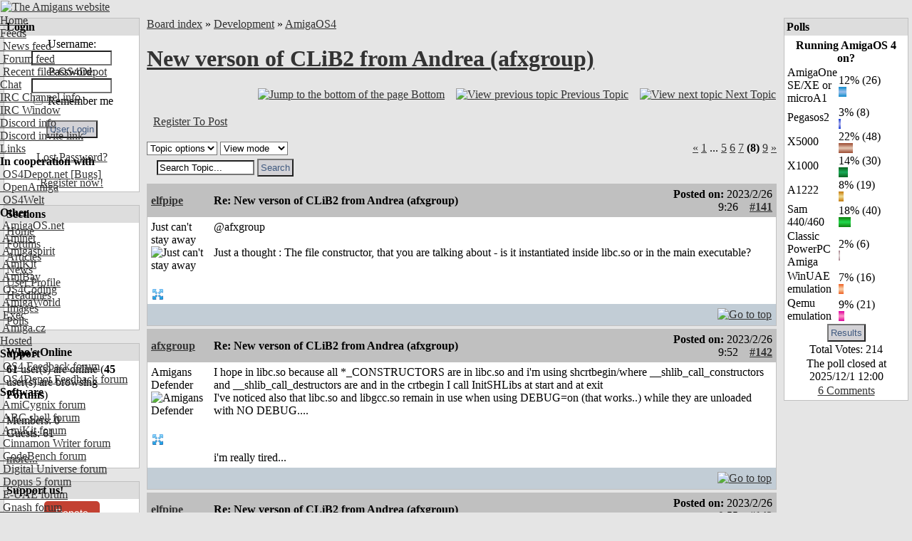

--- FILE ---
content_type: text/html; charset=UTF-8
request_url: https://www.amigans.net/modules/newbb/viewtopic.php?post_id=138274
body_size: 12997
content:
<!DOCTYPE html PUBLIC "-//W3C//DTD XHTML 1.0 Transitional//EN" "http://www.w3.org/TR/xhtml1/DTD/xhtml1-transitional.dtd">
<html xmlns="http://www.w3.org/1999/xhtml" xml:lang="en" lang="en">
<head>
    <!-- Assign Theme name -->
        
    <!-- Title and meta -->
    <meta http-equiv="content-language" content="en" />
    <meta http-equiv="content-type" content="text/html; charset=UTF-8" />
    <title>Re: New verson of CLiB2 from Andrea (afxgroup) [AmigaOS4] - The Amigans website</title>
    <meta name="robots" content="index,follow" />
    <meta name="keywords" content="*_CONSTRUCTORS DEBUG.... DEBUG=on InitSHLibs __shlib_call_constructors __shlib_call_destructors because crtbegin exitI&#039;ve libc.so libgcc.so noticed remain shcrtbegin/where unloaded works..) " />
    <meta name="description" content="I hope in libc.so because all *_CONSTRUCTORS are in libc.so and i&#039;m using shcrtbegin/where __shlib_call_constructors and" />
    <meta name="rating" content="general" />
    <meta name="author" content="AMIGANSNET" />
    <meta name="copyright" content="Copyright 2006 - 2024" />
    <meta name="generator" content="XOOPS" />

    <!-- Rss -->
    <link rel="alternate" type="application/rss+xml" title="" href="https://www.amigans.net/backend.php" />

    <!-- Favicon -->
    <link rel="shortcut icon" type="image/ico" href="https://www.amigans.net/themes/os4ice/icons/favicon.ico" />
    <link rel="icon" type="image/png" href="https://www.amigans.net/themes/os4ice/icons/favicon.png" />

    <!-- Sheet Css -->
    <link rel="stylesheet" type="text/css" media="all" title="Style sheet" href="https://www.amigans.net/xoops.css?v=20220216" />
    <!--[if lte IE 8]>
    <link rel="stylesheet" href="https://www.amigans.net/themes/os4ice/styleIE8.css" type="text/css" />
    <![endif]-->

    <!-- customized header contents -->
    <script src="https://www.amigans.net/include/xoops.js" type="text/javascript"></script>
<script type="text/javascript" src="https://www.amigans.net/class/textsanitizer/image/image.js"></script>
<script src="https://www.amigans.net/modules/newbb/templates/js/language/english/newbb_toggle.js" type="text/javascript"></script>
<script src="https://www.amigans.net/modules/newbb/templates/js/language/english/newbb_validation.js" type="text/javascript"></script>
<script type="text/javascript">
//<![CDATA[
var toggle_cookie="newbb_0IP3.148.189.92G";
//]]></script>
<link rel="stylesheet" href="https://www.amigans.net/language/english/style.css" type="text/css" />
<link rel="stylesheet" href="https://www.amigans.net/media/font-awesome/css/font-awesome.min.css" type="text/css" />
<link rel="stylesheet" href="https://www.amigans.net/modules/newbb/templates/css/language/english/style.css" type="text/css" />


    <link rel="alternate" type="application/rss+xml" title="Forums-AmigaOS4" href="https://www.amigans.net/modules/newbb/rss.php?f=25" >
    

    <link rel="stylesheet" type="text/css" media="all" title="Style sheet" href="https://www.amigans.net/themes/os4ice/style.css?v=20220710" />

</head>

  
    <body id="newbb" class="en not-netsurf " bgcolor="#E5E5E5" link="#333333" leftmargin="0" topmargin="0" marginwidth="0" marginheight="0">

<div>
<!-- Start Header -->
<div class="layout_top">
      <table cellspacing="0" width="100%">
    <tr id="header">
    <td><table border="0" cellpadding="0" cellspacing="0" width="100%" background="/themes/os4ice/xo-banner_bg_alt4.png">
      <tr>
        <td id="headerlogo"><a href="https://www.amigans.net/" title="The Amigans website"><img src="/themes/os4ice/images/logo_alt2.png" alt="The Amigans website" border="0" id="logo" /></a></td>
        <td id="headerbanner">&nbsp;</td>
      </tr>
      </table></td>
    </tr>
  </table>
  <!-- Top menu -->
  <div style="position: absolute; height: 1px; padding: 0; margin: 0;">
          <div id="topmenu">
 <!-- Home -->
 <div class="topmenu_parent"><a href="/">Home</a>&nbsp;&nbsp;</div>
 <!-- User menu -->
  <!-- Feeds -->
 <div class="topmenu_parent"><a href="#">Feeds</a><img align="top" alt="" src="https://www.amigans.net/themes/os4ice/icons/dropdown.gif" />
  <div class="topmenu_sub">
   <div class="topmenu_item"><a href="/backend.php"><img height="14" alt="" src="https://www.amigans.net/themes/os4ice/icons/rss.gif" /> News feed</a></div>
   <div class="topmenu_item"><a href="/modules/newbb/rss.php?c=0"><img height="14" alt="" src="https://www.amigans.net/themes/os4ice/icons/rss.gif" /> Forum feed</a></div>
   <div class="topmenu_item"><a href="http://os4depot.net/modules/rssfeed.php"><img height="14" alt="" src="https://www.amigans.net/themes/os4ice/icons/rss.gif" /> Recent files OS4Depot</a></div>
  </div>
 </div>
 <!-- CHAT -->
 <div class="topmenu_parent"><a href="/modules/publisher/item.php?itemid=16">Chat</a><img align="top" alt="" src="https://www.amigans.net/themes/os4ice/icons/dropdown.gif" />
  <div class="topmenu_sub">
   <div class="topmenu_item"><a href="/modules/publisher/item.php?itemid=16">IRC&nbsp;Channel info</a></div>
       <div class="topmenu_item"><a target="_blank" href="https://chat.amigans.net/?join=amigans&nick=amigauser&username=amigauser">IRC&nbsp;Window</a></div>
      <div class="topmenu_item"><a href="https://www.amigans.net/modules/newbb/viewtopic.php?topic_id=8916&post_id=132391">Discord info</a></div>
   <div class="topmenu_item"><a href="https://discord.gg/YQX65yzyeB">Discord invite link</a></div>
  </div>
 </div>
 <!-- Submit -->
  <!-- Links -->
 <div class="topmenu_parent"><a href="#">Links</a><img align="top" alt="" src="https://www.amigans.net/themes/os4ice/icons/dropdown.gif" />
  <div class="topmenu_sub">
   <div class="topmenu_item"><strong>In&nbsp;cooperation&nbsp;with</strong></div>
   <div class="topmenu_item"><a target="_blank" href="http://os4depot.net">&nbsp;OS4Depot.net</a><a target="_blank" href="http://bugs.os4depot.net">&nbsp;[Bugs]</a></div>
   <div class="topmenu_item"><a target="_blank" href="http://openamiga.org">&nbsp;OpenAmiga</a></div>
   <div class="topmenu_item"><a target="_blank" href="http://www.os4welt.de/">&nbsp;OS4Welt</a></div>
   <div class="topmenu_item"><strong>Other</strong></div>
   <div class="topmenu_item"><a target="_blank" href="http://www.amigaos.net/">&nbsp;AmigaOS.net</a></div>
   <div class="topmenu_item"><a target="_blank" href="http://os4.aminet.net">&nbsp;Aminet</a></div>
   <div class="topmenu_item"><a target="_blank" href="http://www.amigaspirit.hu/">&nbsp;Amigaspirit</a></div>
   <div class="topmenu_item"><a target="_blank" href="http://amikit.amiga.sk">&nbsp;AmiKit</a></div>
   <div class="topmenu_item"><a target="_blank" href="http://amibay.com">&nbsp;AmiBay</a></div>
   <div class="topmenu_item"><a target="_blank" href="http://os4coding.net/">&nbsp;OS4Coding</a></div>
   <div class="topmenu_item"><a target="_blank" href="http://www.amigaworld.net">&nbsp;AmigaWorld</a></div>
   <div class="topmenu_item"><a target="_blank" href="http://www.exec.pl">&nbsp;Exec</a></div>
   <div class="topmenu_item"><a target="_blank" href="http://www.amiga.cz/">&nbsp;Amiga.cz</a></div>
  </div>
 </div>
 <!-- Hosted -->
  <div class="topmenu_parent"><a href="/modules/newbb/index.php?cat=7">Hosted</a><img align="top" alt="" src="https://www.amigans.net/themes/os4ice/icons/dropdown.gif" />
   <div class="topmenu_sub">
    <div class="topmenu_item"><strong>Support</strong></div>

    <div class="topmenu_item"><a href="/modules/newbb/viewforum.php?forum=22"><img width="14" height="14" alt="" src="/themes/os4ice/icons/forum/22.png"/> OS4 Feedback forum</a></div>
    <div class="topmenu_item"><a href="/modules/newbb/viewforum.php?forum=6"><img width="14" height="14" alt="" src="/themes/os4ice/icons/forum/6.png"/> OS4Depot Feedback forum</a></div>

    <div class="topmenu_item"><strong>Software</strong></div>

    <div class="topmenu_item"><a href="/modules/newbb/viewforum.php?forum=33"><img width="14" height="14" alt="" src="/themes/os4ice/icons/forum/33.png"/> AmiCygnix forum</a></div>
    <div class="topmenu_item"><a href="/modules/newbb/viewforum.php?forum=18"><img width="14" height="14" alt="" src="/themes/os4ice/icons/forum/18.png"/> ABC shell forum</a></div>
    <div class="topmenu_item"><a href="/modules/newbb/viewforum.php?forum=14"><img width="14" height="14" alt="" src="/themes/os4ice/icons/forum/14.png"/> AmiKit forum</a></div>
    <div class="topmenu_item"><a href="/modules/newbb/viewforum.php?forum=36"><img width="14" height="14" alt="" src="/themes/os4ice/icons/forum/36.png"/> Cinnamon Writer forum</a></div>
    <div class="topmenu_item"><a href="/modules/newbb/viewforum.php?forum=34"><img width="14" height="14" alt="" src="/themes/os4ice/icons/forum/34.png"/> CodeBench forum</a></div>
    <div class="topmenu_item"><a href="/modules/newbb/viewforum.php?forum=28"><img width="14" height="14" alt="" src="/themes/os4ice/icons/forum/28.png"/> Digital Universe forum</a></div>
    <div class="topmenu_item"><a href="/modules/newbb/viewforum.php?forum=41"><img width="14" height="14" alt="" src="/themes/os4ice/icons/forum/41.png"/> Dopus 5 forum</a></div>
    <div class="topmenu_item"><a href="/modules/newbb/viewforum.php?forum=27"><img width="14" height="14" alt="" src="/themes/os4ice/icons/forum/27.png"/> E-UAE forum</a></div>
    <div class="topmenu_item"><a href="/modules/newbb/viewforum.php?forum=35"><img width="14" height="14" alt="" src="/themes/os4ice/icons/forum/35.png"/> Gnash forum</a></div>
    <div class="topmenu_item"><a href="/modules/newbb/viewforum.php?forum=16"><img width="14" height="14" alt="" src="/themes/os4ice/icons/forum/16.png"/> Ibrowse forum</a></div>
    <div class="topmenu_item"><a href="/modules/newbb/viewforum.php?forum=39"><img width="14" height="14" alt="" src="/themes/os4ice/icons/forum/39.png"/> JAmiga forum</a></div>
    <div class="topmenu_item"><a href="/modules/newbb/viewforum.php?forum=40"><img width="14" height="14" alt="" src="/themes/os4ice/icons/forum/40.png"/> Odyssey forum</a></div>
    <div class="topmenu_item"><a href="/modules/newbb/viewforum.php?forum=29"><img width="14" height="14" alt="" src="/themes/os4ice/icons/forum/29.png"/> OWB forum</a></div>
    <div class="topmenu_item"><a href="/modules/newbb/viewforum.php?forum=38"><img width="14" height="14" alt="" src="/themes/os4ice/icons/forum/38.png"/> Qt forum</a></div>
    <div class="topmenu_item"><a href="/modules/newbb/viewforum.php?forum=15"><img width="14" height="14" alt="" src="/themes/os4ice/icons/forum/15.png"/> SmartFileSystem forum</a></div>
    <div class="topmenu_item"><a href="/modules/newbb/viewforum.php?forum=37"><img width="14" height="14" alt="" src="/themes/os4ice/icons/forum/37.png"/> Timberwolf forum</a></div>
    <div class="topmenu_item"><a href="/modules/newbb/viewforum.php?forum=43"><img width="14" height="14" alt="" src="/themes/os4ice/icons/forum/43.png"/> TouchDevice forum</a></div>
    <div class="topmenu_item"><a href="/modules/newbb/viewforum.php?forum=17"><img width="14" height="14" alt="" src="/themes/os4ice/icons/forum/17.png"/> TuneNet forum</a></div>
    <div class="topmenu_item"><a href="/modules/newbb/viewforum.php?forum=19"><img width="14" height="14" alt="" src="/themes/os4ice/icons/forum/19.png"/> Unsatisfactory Software forum</a></div>
   </div>
  </div>
 <!-- About -->
  <div class="topmenu_parent"><a href="/modules/publisher/item.php?itemid=17">About</a><img align="top" alt="" src="https://www.amigans.net/themes/os4ice/icons/dropdown.gif" />
   <div class="topmenu_sub">
    <div class="topmenu_item"><a href="/modules/publisher/item.php?itemid=17">Statement&nbsp;of&nbsp;Intent</a></div>
    <div class="topmenu_item"><a href="/modules/publisher/item.php?itemid=18">Terms&nbsp;of&nbsp;Service</a></div>
    <div class="topmenu_item"><a href="/modules/publisher/item.php?itemid=20">Staff&nbsp;Members</a></div>
   </div>
  </div>
 <!-- Help -->
  <div class="topmenu_parent"><a href="/modules/publisher/item.php?itemid=15">Help</a><img align="top" alt="" src="https://www.amigans.net/themes/os4ice/icons/dropdown.gif" />
   <div class="topmenu_sub">
    <div class="topmenu_item"><a href="/modules/publisher/item.php?itemid=14">Poll&nbsp;HowTo</a></div>
    <div class="topmenu_item"><a href="/modules/publisher/item.php?itemid=15">Article&nbsp;HowTo</a></div>
   </div>
  </div>
 <!-- Search -->
  <div class="topmenu_parent"><a href="/search.php">Search</a><img align="top" alt="" src="https://www.amigans.net/themes/os4ice/icons/dropdown.gif" />
   <div class="topmenu_sub">

    <div class="topmenu_item"><a href="/search.php">Search the site</a></div>
    <div class="topmenu_item"><a href="/modules/xoopsmembers/">Search members</a></div>
   </div>
  </div>
</div>
</div>      </div>
</div>
<!-- End header -->

<div class="layout_middle">

<table cellspacing="0" cellpadding="5">
    <tr>
        <!-- Start left blocks loop -->
                <td id="leftcolumn" valign="top" width="15%">
                        <table cellspacing="0" cellpadding="1" width="100%" bgcolor="#c0c0c0" class="block-table-wrapper">
  <tr>
    <td>
      <table cellpadding="3" cellspacing="0" width="100%">
                <tr>
            <td bgcolor="#dddddd"><div class="blockTitle"><b>Login</b></div></td>
        </tr>
              <tr>
          <td bgcolor="white"><div class="blockContent"><div class="txtcenter">
    <form style="margin-top: 0;" action="https://www.amigans.net/user.php" method="post">
        Username: <br>
        <input type="text" name="uname" size="12" value="" maxlength="25"/><br>
        Password: <br>
        <input type="password" name="pass" size="12" maxlength="32"/><br>
                    <input type="checkbox" name="rememberme" value="On" class="formButton"/>
            Remember me
            <br>
                <br>
        <input type="hidden" name="xoops_redirect" value="/modules/newbb/viewtopic.php?post_id=138274"/>
        <input type="hidden" name="op" value="login"/>
        <input type="submit" value="User Login"/><br>
        
    </form>
    <br>
    <a href="https://www.amigans.net/user.php#lost" title="Lost Password?">Lost Password?</a>
    <br><br>
    <a href="https://www.amigans.net/register.php" title="Register now!">Register now!</a>
</div></div></td>
      </tr>
      </table>
    </td>
  </tr>
</table>
<br>                        <table cellspacing="0" cellpadding="1" width="100%" bgcolor="#c0c0c0" class="block-table-wrapper">
  <tr>
    <td>
      <table cellpadding="3" cellspacing="0" width="100%">
                <tr>
            <td bgcolor="#dddddd"><div class="blockTitle"><b>Sections</b></div></td>
        </tr>
              <tr>
          <td bgcolor="white"><div class="blockContent"><div id="mainmenu">
    <table width="100%" border="0" cellspacing="0" cellpadding="0">
    <tr><td>
    <a class="menuTop " href="https://www.amigans.net/" title="Home">Home</a>
    </td></tr>
    <!-- start module menu loop -->
        <tr><td>
    <a class="menuMain maincurrent" href="https://www.amigans.net/modules/newbb/" title="Forums">Forums</a>
        </td></tr>
        <tr><td>
    <a class="menuMain " href="https://www.amigans.net/modules/publisher/" title="Articles">Articles</a>
        </td></tr>
        <tr><td>
    <a class="menuMain " href="https://www.amigans.net/modules/news/" title="News">News</a>
        </td></tr>
        <tr><td>
    <a class="menuMain " href="https://www.amigans.net/modules/profile/" title="User Profile">User Profile</a>
        </td></tr>
        <tr><td>
    <a class="menuMain " href="https://www.amigans.net/modules/xoopsheadline/" title="Headlines">Headlines</a>
        </td></tr>
        <tr><td>
    <a class="menuMain " href="https://www.amigans.net/modules/myalbum/" title="Images">Images</a>
        </td></tr>
        <tr><td>
    <a class="menuMain " href="https://www.amigans.net/modules/xoopspoll/" title="Polls">Polls</a>
        </td></tr>
        <!-- end module menu loop -->
    </table>
</div>
</div></td>
      </tr>
      </table>
    </td>
  </tr>
</table>
<br>                        <table cellspacing="0" cellpadding="1" width="100%" bgcolor="#c0c0c0" class="block-table-wrapper">
  <tr>
    <td>
      <table cellpadding="3" cellspacing="0" width="100%">
                <tr>
            <td bgcolor="#dddddd"><div class="blockTitle"><b>Who&#039;s Online</b></div></td>
        </tr>
              <tr>
          <td bgcolor="white"><div class="blockContent"><strong>61</strong> user(s) are online (<strong>45</strong> user(s) are browsing <strong>Forums</strong>)
<br><br>
Members: 0
<br>
Guests: 61
<br><br>

<a href="javascript:openWithSelfMain('https://www.amigans.net/misc.php?action=showpopups&amp;type=online','Online',420,350);" title="more...">
    more...
</a></div></td>
      </tr>
      </table>
    </td>
  </tr>
</table>
<br>                        <table cellspacing="0" cellpadding="1" width="100%" bgcolor="#c0c0c0" class="block-table-wrapper">
  <tr>
    <td>
      <table cellpadding="3" cellspacing="0" width="100%">
                <tr>
            <td bgcolor="#dddddd"><div class="blockTitle"><b>Support us!</b></div></td>
        </tr>
              <tr>
          <td bgcolor="white"><div class="blockContent"><CENTER><a class="dbox-donation-page-button" href="https://donorbox.org/amigans-net?default_interval=o" style="background: rgb(195, 65, 50); color: rgb(255, 255, 255); text-decoration: none; font-family: Verdana, sans-serif; display: flex; font-size: 14px; padding: 6px 16px; border-radius: 5px; gap: 8px; width: fit-content; line-height: 21px;"><img src="https://donorbox.org/images/white_logo.svg" style="display: none;">Donate</a></CENTER></div></td>
      </tr>
      </table>
    </td>
  </tr>
</table>
<br>                        <table cellspacing="0" cellpadding="1" width="100%" bgcolor="#c0c0c0" class="block-table-wrapper">
  <tr>
    <td>
      <table cellpadding="3" cellspacing="0" width="100%">
                <tr>
            <td bgcolor="#dddddd"><div class="blockTitle"><b>Headlines</b></div></td>
        </tr>
              <tr>
          <td bgcolor="white"><div class="blockContent">      <a href="https://os4depot.net" target="_blank">
  <img src="https://os4depot.net/images/rss.gif" style="width: 88; height: 31;"
      width="144"
      height="41"
      border="0"
      target="_blank"
      title="Recent files - OS4Depot - Your one stop for AmigaOS4 files"
      alt="Recent files - OS4Depot - Your one stop for AmigaOS4 files"/>
  </a>
  <br>

<ul>
                        <li>
                <a href="https://os4depot.net/?function=showfile&file=emulation/gamesystem/amiarcadia.lha" target="_blank">amiarcadia.lha - emulation/gamesystem</a><br>
                Jan 25, 2026
                <br /><br />
            </li>
                                <li>
                <a href="https://os4depot.net/?function=showfile&file=utility/misc/aichat.lha" target="_blank">aichat.lha - utility/misc</a><br>
                Jan 25, 2026
                <br /><br />
            </li>
                                <li>
                <a href="https://os4depot.net/?function=showfile&file=graphics/edit/polarpaint.lha" target="_blank">polarpaint.lha - graphics/edit</a><br>
                Jan 23, 2026
                <br /><br />
            </li>
                                <li>
                <a href="https://os4depot.net/?function=showfile&file=utility/shell/depscan.lha" target="_blank">depscan.lha - utility/shell</a><br>
                Jan 23, 2026
                <br /><br />
            </li>
                                <li>
                <a href="https://os4depot.net/?function=showfile&file=network/misc/vault.lha" target="_blank">vault.lha - network/misc</a><br>
                Jan 20, 2026
                <br /><br />
            </li>
                                <li>
                <a href="https://os4depot.net/?function=showfile&file=graphics/edit/rnoeffects.lha" target="_blank">rnoeffects.lha - graphics/edit</a><br>
                Jan 17, 2026
                <br /><br />
            </li>
                                <li>
                <a href="https://os4depot.net/?function=showfile&file=graphics/theme/abstract.lha" target="_blank">abstract.lha - graphics/theme</a><br>
                Jan 17, 2026
                <br /><br />
            </li>
            </ul>
</div></td>
      </tr>
      </table>
    </td>
  </tr>
</table>
<br>                    </td>
                <!-- End left blocks loop -->

        <td id="centercolumn" valign="top">
            <!-- Display center blocks if any -->
                        <!-- End center top blocks loop -->

            <!-- Start content module page -->
                        <div id="content"><a id="threadtop"></a>
<div >
  <div class="forum-breadcrumb breadcrumb">
    <a href="https://www.amigans.net/modules/newbb/index.php">Board index</a>
    <span class="delimiter">&raquo;</span>
    <a href="https://www.amigans.net/modules/newbb/index.php?cat=8">Development</a>
        <span class="delimiter">&raquo;</span>
    <a href="https://www.amigans.net/modules/newbb/viewforum.php?forum=25">AmigaOS4</a>
  </div>
  <h1><a href="https://www.amigans.net/modules/newbb/viewtopic.php?topic_id=8755">New verson of CLiB2 from Andrea (afxgroup)</a> </h1>
</div>

<table width="100%">
  <tr>
    <td>&nbsp;
    </td>
    <td>
      <div class="icon_right button-links">
        <a href="#threadbottom" title="Jump to the bottom of the page"><img src="https://www.amigans.net/themes/os4ice/icons/down-a.gif" alt="Jump to the bottom of the page" align="bottom" />&nbsp;<span>Bottom</span></a>
        &nbsp;&nbsp;
        <a href="https://www.amigans.net/modules/newbb/viewtopic.php?order=ASC&amp;topic_id=8755&amp;forum=25&amp;move=prev" title="View previous topic"><img src="https://www.amigans.net/themes/os4ice/icons/left-a.gif" alt="View previous topic" align="bottom" />&nbsp;<span>Previous Topic</span></a>
        &nbsp;&nbsp;
        <a href="https://www.amigans.net/modules/newbb/viewtopic.php?order=ASC&amp;topic_id=8755&amp;forum=25&amp;move=next" title="View next topic"><img src="https://www.amigans.net/themes/os4ice/icons/right-a.gif" alt="View next topic" align="bottom" />&nbsp;<span>Next Topic</span></a>
        <div class="clear"></div>
        <br>
      </div>
    </td>
  </tr>
  <tr>
    <td>
      &nbsp;&nbsp;<a href="https://www.amigans.net/user.php?xoops_redirect=/modules/newbb/viewtopic.php?post_id=138274">Register To Post</a>
    </td>
    <td>&nbsp;</td>
  </tr>
</table>

<div class="clear"></div>
<br>

<div>
  <div class="dropdown">
      <select name="topicoption" id="topicoption" onchange="if(this.options[this.selectedIndex].value.length >0 ) { window.document.location=this.options[this.selectedIndex].value;}">
          <option value="">Topic options</option>
                          </select>
            
      <select
              name="viewmode" id="viewmode"
              onchange="if(this.options[this.selectedIndex].value.length >0 ) { window.location=this.options[this.selectedIndex].value;}">
          <option value="">View mode</option>
                        <option value="https://www.amigans.net/modules/newbb/viewtopic.php?order=DESC&amp;status=$status&amp;topic_id=8755">Newest First</option>
                </select>
                      <form id="search-topic" action="https://www.amigans.net/modules/newbb/search.php" method="get">
              <fieldset>
                  <input name="term" id="term" type="text" size="15" value="Search Topic..." onBlur="if(this.value==='') this.value='Search Topic...'"
                         onFocus="if(this.value =='Search Topic...' ) this.value=''">
                  <input type="hidden" name="forum" id="forum" value="25">
                  <input type="hidden" name="sortby" id="sortby" value="p.post_time desc">
                  <input type="hidden" name="topic" id="topic" value="8755">
                  <input type="hidden" name="action" id="action" value="yes">
                  <input type="hidden" name="searchin" id="searchin" value="both">
                  <input type="hidden" name="show_search" id="show_search" value="post_text">
                  <input type="submit" class="formButton" value="Search">
              </fieldset>
          </form>
              </div>
    <div class="icon_right">
      <div ><a class="xo-pagarrow" href="/modules/newbb/viewtopic.php?start=120&amp;topic_id=8755&amp;order=ASC&amp;status=&amp;mode=0"><u>&laquo;</u></a> <a class="xo-counterpage" href="/modules/newbb/viewtopic.php?start=0&amp;topic_id=8755&amp;order=ASC&amp;status=&amp;mode=0">1</a> ... <a class="xo-counterpage" href="/modules/newbb/viewtopic.php?start=80&amp;topic_id=8755&amp;order=ASC&amp;status=&amp;mode=0">5</a> <a class="xo-counterpage" href="/modules/newbb/viewtopic.php?start=100&amp;topic_id=8755&amp;order=ASC&amp;status=&amp;mode=0">6</a> <a class="xo-counterpage" href="/modules/newbb/viewtopic.php?start=120&amp;topic_id=8755&amp;order=ASC&amp;status=&amp;mode=0">7</a> <strong class="xo-pagact" >(8)</strong> <a class="xo-counterpage" href="/modules/newbb/viewtopic.php?start=160&amp;topic_id=8755&amp;order=ASC&amp;status=&amp;mode=0">9</a> <a class="xo-pagarrow" href="/modules/newbb/viewtopic.php?start=160&amp;topic_id=8755&amp;order=ASC&amp;status=&amp;mode=0"><u>&raquo;</u></a> </div>    </div>
</div>


    <table cellpadding="1" cellspacing="0" class="item news-item" width="100%" bgcolor="#c0c0c0">
  <tr>
    <td>

<!-- START irmtfan assign forum_post_prefix smarty -->
    <!-- change the value to what you prefer. even value="" (no prefix) is acceptable -->
        <!-- it is the first time then add id=0 for recognizoing top of the topic to scroll when $post_id=0 (just $topic_id in the URL) -->
    <div id="forumpost0"></div>
<!-- END irmtfan assign forum_post_prefix smarty -->

<!-- irmtfan removed
-->
<table class="outer" cellpadding="5" cellspacing="0" border="0" width="100%" align="center" style="border-bottom-width: 0;">
    <tr>
        <th width="10%" class="left">
            <div class="ThreadUserName"><a href='https://www.amigans.net/userinfo.php?uid=1330'>elfpipe</a></div>
        </th>
        <th class="left" align="left">
            <div class="comTitle">Re: New verson of CLiB2 from Andrea (afxgroup)</div>
        </th>
        <th align="right" class="right" width="20%">
            <div class="postdate">
                                    Posted on: <span style="font-weight: 300;">2023/2/26 9:26</span>
                                &nbsp;&nbsp;
                                    <a id="forumpost138273" href="https://www.amigans.net/modules/newbb/viewtopic.php?post_id=138273#forumpost138273"><b>#141</b></a>
                            </div>
        </th>
    </tr>
    <tr class="content_body" bgcolor="white">
                <td width="190" class="odd userinfo" rowspan="2" valign="top">
                            <div class="comUserRankText"> Just can&#039;t stay away<br><img src="https://www.amigans.net/uploads/rank3dbf8ea81e642.gif" alt="Just can&#039;t stay away" ></div>

                                    <br>
                    <img class="comUserImg" src="https://www.amigans.net/uploads/avatars/cavt6363df2d9ac30.jpg" alt="">
                                <br>
                                    <!-- irmtfan simplify onclick method (this.children[0] for IE7&8) - remove hardcode style="padding:2px;"-->
                    <span class="pointer"
                          onclick="ToggleBlockCategory('138273',(this.firstElementChild || this.children[0]) , 'https://www.amigans.net/modules/newbb/templates/images/icon/less.png', 'https://www.amigans.net/modules/newbb/templates/images/icon/more.png','Hide User information','See User information')">
                        <img src="https://www.amigans.net/modules/newbb/templates/images/icon/more.png" alt="See User information" title="See User information" align="middle" class='forum_icon' id=more >
</span>
                    <div id="138273" style="display: none;">
                        <div class="comUserStat"><span class="comUserStatCaption">Joined:</span><br>2009/10/7 0:11<br><span class="comUserStatCaption">Last Login
                                :</span><br>2025/8/26 18:34</div>
                                                    <div class="comUserStat"><span class="comUserStatCaption">From</span> Odense</div>
                                                                            <div class="comUserStat"><span class="comUserStatCaption">Group:</span>
                                 <br>Registered Users                            </div>
                                                <div class="comUserStat">
                            <span class="comUserStatCaption">Posts:</span>
                                                            <a href="https://www.amigans.net/modules/newbb/viewpost.php?uid=1330" title="All" target="_self">1599</a>
                                                                                </div>
                                                                            <div class="comUserStatus"><img src="https://www.amigans.net/modules/newbb/templates/images/language/english/offline.png" alt="Offline" title="Offline" align="middle" class='forum_icon' id=offline ></div>
                                            </div>
                                    </td>

        <td colspan="2" class="odd post_text" valign="top">
                        <div class="comText">@afxgroup<br><br>Just a thought : The file constructor, that you are talking about - is it instantiated inside libc.so or in the main executable?</div>
                        <div class="clear"></div>
            <br>
            <div class="post_ip">
                                    </td>
    </tr>

    <tr class="signature_row">
                <td colspan="2" class="odd td_signature" valign="bottom" bgcolor="#ffffff">
                            </td>
    </tr>

    <tr bgcolor="#c2cdd6">
        <td colspan="3" class="foot">
            <table style="border: 0; padding: 0; margin: 0;">
                <tr>
                    <td class="left">
                                            </td>
                    <td class="right">
                                                                                                    <a href="#threadtop" title="Top"> <img src="https://www.amigans.net/themes/os4ice/icons/p_up-a.gif" alt="Go to top"  style="width: 20px; height: 20px; margin: 0px;" align="middle" border="0" /></a>
                    </td>
                </tr>
            </table>
        </td>
    </tr>
</table>

    </td>
  </tr>
</table>
<table cellspacing="0" cellpadding="0">
    <tr><td height="4"></td></tr>
</table>

        <table cellpadding="1" cellspacing="0" class="item news-item" width="100%" bgcolor="#c0c0c0">
  <tr>
    <td>

<!-- START irmtfan assign forum_post_prefix smarty -->
    <!-- change the value to what you prefer. even value="" (no prefix) is acceptable -->
        <!-- it is the first time then add id=0 for recognizoing top of the topic to scroll when $post_id=0 (just $topic_id in the URL) -->
    <div id="forumpost0"></div>
<!-- END irmtfan assign forum_post_prefix smarty -->

<!-- irmtfan removed
-->
<table class="outer" cellpadding="5" cellspacing="0" border="0" width="100%" align="center" style="border-bottom-width: 0;">
    <tr>
        <th width="10%" class="left">
            <div class="ThreadUserName"><a href='https://www.amigans.net/userinfo.php?uid=199'>afxgroup</a></div>
        </th>
        <th class="left" align="left">
            <div class="comTitle">Re: New verson of CLiB2 from Andrea (afxgroup)</div>
        </th>
        <th align="right" class="right" width="20%">
            <div class="postdate">
                                    Posted on: <span style="font-weight: 300;">2023/2/26 9:52</span>
                                &nbsp;&nbsp;
                                    <a id="forumpost138274" href="https://www.amigans.net/modules/newbb/viewtopic.php?post_id=138274#forumpost138274"><b>#142</b></a>
                            </div>
        </th>
    </tr>
    <tr class="content_body" bgcolor="white">
                <td width="190" class="odd userinfo" rowspan="2" valign="top">
                            <div class="comUserRankText"> Amigans Defender<br><img src="https://www.amigans.net/uploads/rank3dbf8edf15093.gif" alt="Amigans Defender" ></div>

                                    <br>
                    <img class="comUserImg" src="https://www.amigans.net/uploads/cavt4ed0f5d62d650.jpg" alt="">
                                <br>
                                    <!-- irmtfan simplify onclick method (this.children[0] for IE7&8) - remove hardcode style="padding:2px;"-->
                    <span class="pointer"
                          onclick="ToggleBlockCategory('138274',(this.firstElementChild || this.children[0]) , 'https://www.amigans.net/modules/newbb/templates/images/icon/less.png', 'https://www.amigans.net/modules/newbb/templates/images/icon/more.png','Hide User information','See User information')">
                        <img src="https://www.amigans.net/modules/newbb/templates/images/icon/more.png" alt="See User information" title="See User information" align="middle" class='forum_icon' id=more >
</span>
                    <div id="138274" style="display: none;">
                        <div class="comUserStat"><span class="comUserStatCaption">Joined:</span><br>2006/12/2 13:27<br><span class="comUserStatCaption">Last Login
                                :</span><br>Yesterday 21:19</div>
                                                    <div class="comUserStat"><span class="comUserStatCaption">From</span> Taranto, Italy</div>
                                                                            <div class="comUserStat"><span class="comUserStatCaption">Group:</span>
                                 <br>Staff members <br>Moderators <br>Registered Users                            </div>
                                                <div class="comUserStat">
                            <span class="comUserStatCaption">Posts:</span>
                                                            <a href="https://www.amigans.net/modules/newbb/viewpost.php?uid=199" title="All" target="_self">1426</a>
                                                                                </div>
                                                                            <div class="comUserStatus"><img src="https://www.amigans.net/modules/newbb/templates/images/language/english/offline.png" alt="Offline" title="Offline" align="middle" class='forum_icon' id=offline ></div>
                                            </div>
                                    </td>

        <td colspan="2" class="odd post_text" valign="top">
                        <div class="comText">I hope in libc.so because all *_CONSTRUCTORS are in libc.so and i'm using shcrtbegin/where __shlib_call_constructors and __shlib_call_destructors are and in the crtbegin I call InitSHLibs at start and at exit<br>I've noticed also that libc.so and libgcc.so remain in use when using DEBUG=on (that works..) while they are unloaded with NO DEBUG....</div>
                        <div class="clear"></div>
            <br>
            <div class="post_ip">
                                    </td>
    </tr>

    <tr class="signature_row">
                <td colspan="2" class="odd td_signature" valign="bottom" bgcolor="#ffffff">
                                <div class="signature">
                i'm really tired... <img class="imgsmile" src="https://www.amigans.net/uploads/smil3dbd4d75edb5e.gif" alt="" />
            </div>
                </td>
    </tr>

    <tr bgcolor="#c2cdd6">
        <td colspan="3" class="foot">
            <table style="border: 0; padding: 0; margin: 0;">
                <tr>
                    <td class="left">
                                            </td>
                    <td class="right">
                                                                                                    <a href="#threadtop" title="Top"> <img src="https://www.amigans.net/themes/os4ice/icons/p_up-a.gif" alt="Go to top"  style="width: 20px; height: 20px; margin: 0px;" align="middle" border="0" /></a>
                    </td>
                </tr>
            </table>
        </td>
    </tr>
</table>

    </td>
  </tr>
</table>
<table cellspacing="0" cellpadding="0">
    <tr><td height="4"></td></tr>
</table>

        <table cellpadding="1" cellspacing="0" class="item news-item" width="100%" bgcolor="#c0c0c0">
  <tr>
    <td>

<!-- START irmtfan assign forum_post_prefix smarty -->
    <!-- change the value to what you prefer. even value="" (no prefix) is acceptable -->
        <!-- it is the first time then add id=0 for recognizoing top of the topic to scroll when $post_id=0 (just $topic_id in the URL) -->
    <div id="forumpost0"></div>
<!-- END irmtfan assign forum_post_prefix smarty -->

<!-- irmtfan removed
-->
<table class="outer" cellpadding="5" cellspacing="0" border="0" width="100%" align="center" style="border-bottom-width: 0;">
    <tr>
        <th width="10%" class="left">
            <div class="ThreadUserName"><a href='https://www.amigans.net/userinfo.php?uid=1330'>elfpipe</a></div>
        </th>
        <th class="left" align="left">
            <div class="comTitle">Re: New verson of CLiB2 from Andrea (afxgroup)</div>
        </th>
        <th align="right" class="right" width="20%">
            <div class="postdate">
                                    Posted on: <span style="font-weight: 300;">2023/2/26 9:55</span>
                                &nbsp;&nbsp;
                                    <a id="forumpost138275" href="https://www.amigans.net/modules/newbb/viewtopic.php?post_id=138275#forumpost138275"><b>#143</b></a>
                            </div>
        </th>
    </tr>
    <tr class="content_body" bgcolor="white">
                <td width="190" class="odd userinfo" rowspan="2" valign="top">
                            <div class="comUserRankText"> Just can&#039;t stay away<br><img src="https://www.amigans.net/uploads/rank3dbf8ea81e642.gif" alt="Just can&#039;t stay away" ></div>

                                    <br>
                    <img class="comUserImg" src="https://www.amigans.net/uploads/avatars/cavt6363df2d9ac30.jpg" alt="">
                                <br>
                                    <!-- irmtfan simplify onclick method (this.children[0] for IE7&8) - remove hardcode style="padding:2px;"-->
                    <span class="pointer"
                          onclick="ToggleBlockCategory('138275',(this.firstElementChild || this.children[0]) , 'https://www.amigans.net/modules/newbb/templates/images/icon/less.png', 'https://www.amigans.net/modules/newbb/templates/images/icon/more.png','Hide User information','See User information')">
                        <img src="https://www.amigans.net/modules/newbb/templates/images/icon/more.png" alt="See User information" title="See User information" align="middle" class='forum_icon' id=more >
</span>
                    <div id="138275" style="display: none;">
                        <div class="comUserStat"><span class="comUserStatCaption">Joined:</span><br>2009/10/7 0:11<br><span class="comUserStatCaption">Last Login
                                :</span><br>2025/8/26 18:34</div>
                                                    <div class="comUserStat"><span class="comUserStatCaption">From</span> Odense</div>
                                                                            <div class="comUserStat"><span class="comUserStatCaption">Group:</span>
                                 <br>Registered Users                            </div>
                                                <div class="comUserStat">
                            <span class="comUserStatCaption">Posts:</span>
                                                            <a href="https://www.amigans.net/modules/newbb/viewpost.php?uid=1330" title="All" target="_self">1599</a>
                                                                                </div>
                                                                            <div class="comUserStatus"><img src="https://www.amigans.net/modules/newbb/templates/images/language/english/offline.png" alt="Offline" title="Offline" align="middle" class='forum_icon' id=offline ></div>
                                            </div>
                                    </td>

        <td colspan="2" class="odd post_text" valign="top">
                        <div class="comText">@afxgroup<br><br>Quote:<div class="xoopsQuote"><blockquote>while they are unloaded with NO DEBUG....</blockquote></div><br><br>That makes no sense. Have your checked the debug output of elf.library to see, why they fail to load?</div>
                        <div class="clear"></div>
            <br>
            <div class="post_ip">
                                    </td>
    </tr>

    <tr class="signature_row">
                <td colspan="2" class="odd td_signature" valign="bottom" bgcolor="#ffffff">
                            </td>
    </tr>

    <tr bgcolor="#c2cdd6">
        <td colspan="3" class="foot">
            <table style="border: 0; padding: 0; margin: 0;">
                <tr>
                    <td class="left">
                                            </td>
                    <td class="right">
                                                                                                    <a href="#threadtop" title="Top"> <img src="https://www.amigans.net/themes/os4ice/icons/p_up-a.gif" alt="Go to top"  style="width: 20px; height: 20px; margin: 0px;" align="middle" border="0" /></a>
                    </td>
                </tr>
            </table>
        </td>
    </tr>
</table>

    </td>
  </tr>
</table>
<table cellspacing="0" cellpadding="0">
    <tr><td height="4"></td></tr>
</table>

        <table cellpadding="1" cellspacing="0" class="item news-item" width="100%" bgcolor="#c0c0c0">
  <tr>
    <td>

<!-- START irmtfan assign forum_post_prefix smarty -->
    <!-- change the value to what you prefer. even value="" (no prefix) is acceptable -->
        <!-- it is the first time then add id=0 for recognizoing top of the topic to scroll when $post_id=0 (just $topic_id in the URL) -->
    <div id="forumpost0"></div>
<!-- END irmtfan assign forum_post_prefix smarty -->

<!-- irmtfan removed
-->
<table class="outer" cellpadding="5" cellspacing="0" border="0" width="100%" align="center" style="border-bottom-width: 0;">
    <tr>
        <th width="10%" class="left">
            <div class="ThreadUserName"><a href='https://www.amigans.net/userinfo.php?uid=199'>afxgroup</a></div>
        </th>
        <th class="left" align="left">
            <div class="comTitle">Re: New verson of CLiB2 from Andrea (afxgroup)</div>
        </th>
        <th align="right" class="right" width="20%">
            <div class="postdate">
                                    Posted on: <span style="font-weight: 300;">2023/2/26 10:06</span>
                                &nbsp;&nbsp;
                                    <a id="forumpost138276" href="https://www.amigans.net/modules/newbb/viewtopic.php?post_id=138276#forumpost138276"><b>#144</b></a>
                            </div>
        </th>
    </tr>
    <tr class="content_body" bgcolor="white">
                <td width="190" class="odd userinfo" rowspan="2" valign="top">
                            <div class="comUserRankText"> Amigans Defender<br><img src="https://www.amigans.net/uploads/rank3dbf8edf15093.gif" alt="Amigans Defender" ></div>

                                    <br>
                    <img class="comUserImg" src="https://www.amigans.net/uploads/cavt4ed0f5d62d650.jpg" alt="">
                                <br>
                                    <!-- irmtfan simplify onclick method (this.children[0] for IE7&8) - remove hardcode style="padding:2px;"-->
                    <span class="pointer"
                          onclick="ToggleBlockCategory('138276',(this.firstElementChild || this.children[0]) , 'https://www.amigans.net/modules/newbb/templates/images/icon/less.png', 'https://www.amigans.net/modules/newbb/templates/images/icon/more.png','Hide User information','See User information')">
                        <img src="https://www.amigans.net/modules/newbb/templates/images/icon/more.png" alt="See User information" title="See User information" align="middle" class='forum_icon' id=more >
</span>
                    <div id="138276" style="display: none;">
                        <div class="comUserStat"><span class="comUserStatCaption">Joined:</span><br>2006/12/2 13:27<br><span class="comUserStatCaption">Last Login
                                :</span><br>Yesterday 21:19</div>
                                                    <div class="comUserStat"><span class="comUserStatCaption">From</span> Taranto, Italy</div>
                                                                            <div class="comUserStat"><span class="comUserStatCaption">Group:</span>
                                 <br>Staff members <br>Moderators <br>Registered Users                            </div>
                                                <div class="comUserStat">
                            <span class="comUserStatCaption">Posts:</span>
                                                            <a href="https://www.amigans.net/modules/newbb/viewpost.php?uid=199" title="All" target="_self">1426</a>
                                                                                </div>
                                                                            <div class="comUserStatus"><img src="https://www.amigans.net/modules/newbb/templates/images/language/english/offline.png" alt="Offline" title="Offline" align="middle" class='forum_icon' id=offline ></div>
                                            </div>
                                    </td>

        <td colspan="2" class="odd post_text" valign="top">
                        <div class="comText">can you jump on discord a little bit?</div>
                        <div class="clear"></div>
            <br>
            <div class="post_ip">
                                    </td>
    </tr>

    <tr class="signature_row">
                <td colspan="2" class="odd td_signature" valign="bottom" bgcolor="#ffffff">
                                <div class="signature">
                i'm really tired... <img class="imgsmile" src="https://www.amigans.net/uploads/smil3dbd4d75edb5e.gif" alt="" />
            </div>
                </td>
    </tr>

    <tr bgcolor="#c2cdd6">
        <td colspan="3" class="foot">
            <table style="border: 0; padding: 0; margin: 0;">
                <tr>
                    <td class="left">
                                            </td>
                    <td class="right">
                                                                                                    <a href="#threadtop" title="Top"> <img src="https://www.amigans.net/themes/os4ice/icons/p_up-a.gif" alt="Go to top"  style="width: 20px; height: 20px; margin: 0px;" align="middle" border="0" /></a>
                    </td>
                </tr>
            </table>
        </td>
    </tr>
</table>

    </td>
  </tr>
</table>
<table cellspacing="0" cellpadding="0">
    <tr><td height="4"></td></tr>
</table>

        <table cellpadding="1" cellspacing="0" class="item news-item" width="100%" bgcolor="#c0c0c0">
  <tr>
    <td>

<!-- START irmtfan assign forum_post_prefix smarty -->
    <!-- change the value to what you prefer. even value="" (no prefix) is acceptable -->
        <!-- it is the first time then add id=0 for recognizoing top of the topic to scroll when $post_id=0 (just $topic_id in the URL) -->
    <div id="forumpost0"></div>
<!-- END irmtfan assign forum_post_prefix smarty -->

<!-- irmtfan removed
-->
<table class="outer" cellpadding="5" cellspacing="0" border="0" width="100%" align="center" style="border-bottom-width: 0;">
    <tr>
        <th width="10%" class="left">
            <div class="ThreadUserName"><a href='https://www.amigans.net/userinfo.php?uid=199'>afxgroup</a></div>
        </th>
        <th class="left" align="left">
            <div class="comTitle">Re: New verson of CLiB2 from Andrea (afxgroup)</div>
        </th>
        <th align="right" class="right" width="20%">
            <div class="postdate">
                                    Posted on: <span style="font-weight: 300;">2023/3/3 10:02</span>
                                &nbsp;&nbsp;
                                    <a id="forumpost138357" href="https://www.amigans.net/modules/newbb/viewtopic.php?post_id=138357#forumpost138357"><b>#145</b></a>
                            </div>
        </th>
    </tr>
    <tr class="content_body" bgcolor="white">
                <td width="190" class="odd userinfo" rowspan="2" valign="top">
                            <div class="comUserRankText"> Amigans Defender<br><img src="https://www.amigans.net/uploads/rank3dbf8edf15093.gif" alt="Amigans Defender" ></div>

                                    <br>
                    <img class="comUserImg" src="https://www.amigans.net/uploads/cavt4ed0f5d62d650.jpg" alt="">
                                <br>
                                    <!-- irmtfan simplify onclick method (this.children[0] for IE7&8) - remove hardcode style="padding:2px;"-->
                    <span class="pointer"
                          onclick="ToggleBlockCategory('138357',(this.firstElementChild || this.children[0]) , 'https://www.amigans.net/modules/newbb/templates/images/icon/less.png', 'https://www.amigans.net/modules/newbb/templates/images/icon/more.png','Hide User information','See User information')">
                        <img src="https://www.amigans.net/modules/newbb/templates/images/icon/more.png" alt="See User information" title="See User information" align="middle" class='forum_icon' id=more >
</span>
                    <div id="138357" style="display: none;">
                        <div class="comUserStat"><span class="comUserStatCaption">Joined:</span><br>2006/12/2 13:27<br><span class="comUserStatCaption">Last Login
                                :</span><br>Yesterday 21:19</div>
                                                    <div class="comUserStat"><span class="comUserStatCaption">From</span> Taranto, Italy</div>
                                                                            <div class="comUserStat"><span class="comUserStatCaption">Group:</span>
                                 <br>Staff members <br>Moderators <br>Registered Users                            </div>
                                                <div class="comUserStat">
                            <span class="comUserStatCaption">Posts:</span>
                                                            <a href="https://www.amigans.net/modules/newbb/viewpost.php?uid=199" title="All" target="_self">1426</a>
                                                                                </div>
                                                                            <div class="comUserStatus"><img src="https://www.amigans.net/modules/newbb/templates/images/language/english/offline.png" alt="Offline" title="Offline" align="middle" class='forum_icon' id=offline ></div>
                                            </div>
                                    </td>

        <td colspan="2" class="odd post_text" valign="top">
                        <div class="comText">I've just added sigsetjmp/siglongjmp to beta9<br>Also shared objects are working correctly now but you need a new elf.library (not yet released) that fix some problems. The new elf.library will resolve also this <strong><a href="https://github.com/afxgroup/clib2/issues/66" rel="external" title="">problem</a></strong></div>
                        <div class="clear"></div>
            <br>
            <div class="post_ip">
                                    </td>
    </tr>

    <tr class="signature_row">
                <td colspan="2" class="odd td_signature" valign="bottom" bgcolor="#ffffff">
                                <div class="signature">
                i'm really tired... <img class="imgsmile" src="https://www.amigans.net/uploads/smil3dbd4d75edb5e.gif" alt="" />
            </div>
                </td>
    </tr>

    <tr bgcolor="#c2cdd6">
        <td colspan="3" class="foot">
            <table style="border: 0; padding: 0; margin: 0;">
                <tr>
                    <td class="left">
                                            </td>
                    <td class="right">
                                                                                                    <a href="#threadtop" title="Top"> <img src="https://www.amigans.net/themes/os4ice/icons/p_up-a.gif" alt="Go to top"  style="width: 20px; height: 20px; margin: 0px;" align="middle" border="0" /></a>
                    </td>
                </tr>
            </table>
        </td>
    </tr>
</table>

    </td>
  </tr>
</table>
<table cellspacing="0" cellpadding="0">
    <tr><td height="4"></td></tr>
</table>

        <table cellpadding="1" cellspacing="0" class="item news-item" width="100%" bgcolor="#c0c0c0">
  <tr>
    <td>

<!-- START irmtfan assign forum_post_prefix smarty -->
    <!-- change the value to what you prefer. even value="" (no prefix) is acceptable -->
        <!-- it is the first time then add id=0 for recognizoing top of the topic to scroll when $post_id=0 (just $topic_id in the URL) -->
    <div id="forumpost0"></div>
<!-- END irmtfan assign forum_post_prefix smarty -->

<!-- irmtfan removed
-->
<table class="outer" cellpadding="5" cellspacing="0" border="0" width="100%" align="center" style="border-bottom-width: 0;">
    <tr>
        <th width="10%" class="left">
            <div class="ThreadUserName"><a href='https://www.amigans.net/userinfo.php?uid=199'>afxgroup</a></div>
        </th>
        <th class="left" align="left">
            <div class="comTitle">Re: New verson of CLiB2 from Andrea (afxgroup)</div>
        </th>
        <th align="right" class="right" width="20%">
            <div class="postdate">
                                    Posted on: <span style="font-weight: 300;">2023/3/7 17:02</span>
                                &nbsp;&nbsp;
                                    <a id="forumpost138429" href="https://www.amigans.net/modules/newbb/viewtopic.php?post_id=138429#forumpost138429"><b>#146</b></a>
                            </div>
        </th>
    </tr>
    <tr class="content_body" bgcolor="white">
                <td width="190" class="odd userinfo" rowspan="2" valign="top">
                            <div class="comUserRankText"> Amigans Defender<br><img src="https://www.amigans.net/uploads/rank3dbf8edf15093.gif" alt="Amigans Defender" ></div>

                                    <br>
                    <img class="comUserImg" src="https://www.amigans.net/uploads/cavt4ed0f5d62d650.jpg" alt="">
                                <br>
                                    <!-- irmtfan simplify onclick method (this.children[0] for IE7&8) - remove hardcode style="padding:2px;"-->
                    <span class="pointer"
                          onclick="ToggleBlockCategory('138429',(this.firstElementChild || this.children[0]) , 'https://www.amigans.net/modules/newbb/templates/images/icon/less.png', 'https://www.amigans.net/modules/newbb/templates/images/icon/more.png','Hide User information','See User information')">
                        <img src="https://www.amigans.net/modules/newbb/templates/images/icon/more.png" alt="See User information" title="See User information" align="middle" class='forum_icon' id=more >
</span>
                    <div id="138429" style="display: none;">
                        <div class="comUserStat"><span class="comUserStatCaption">Joined:</span><br>2006/12/2 13:27<br><span class="comUserStatCaption">Last Login
                                :</span><br>Yesterday 21:19</div>
                                                    <div class="comUserStat"><span class="comUserStatCaption">From</span> Taranto, Italy</div>
                                                                            <div class="comUserStat"><span class="comUserStatCaption">Group:</span>
                                 <br>Staff members <br>Moderators <br>Registered Users                            </div>
                                                <div class="comUserStat">
                            <span class="comUserStatCaption">Posts:</span>
                                                            <a href="https://www.amigans.net/modules/newbb/viewpost.php?uid=199" title="All" target="_self">1426</a>
                                                                                </div>
                                                                            <div class="comUserStatus"><img src="https://www.amigans.net/modules/newbb/templates/images/language/english/offline.png" alt="Offline" title="Offline" align="middle" class='forum_icon' id=offline ></div>
                                            </div>
                                    </td>

        <td colspan="2" class="odd post_text" valign="top">
                        <div class="comText">Beta 9 released <br><br><a href="https://github.com/afxgroup/clib2/releases/tag/v1.0.0-beta-9" title="https://github.com/afxgroup/clib2/releases/tag/v1.0.0-beta-9" rel="external">https://github.com/afxgroup/clib2/releases/tag/v1.0.0-beta-9</a></div>
                        <div class="clear"></div>
            <br>
            <div class="post_ip">
                                    </td>
    </tr>

    <tr class="signature_row">
                <td colspan="2" class="odd td_signature" valign="bottom" bgcolor="#ffffff">
                                <div class="signature">
                i'm really tired... <img class="imgsmile" src="https://www.amigans.net/uploads/smil3dbd4d75edb5e.gif" alt="" />
            </div>
                </td>
    </tr>

    <tr bgcolor="#c2cdd6">
        <td colspan="3" class="foot">
            <table style="border: 0; padding: 0; margin: 0;">
                <tr>
                    <td class="left">
                                            </td>
                    <td class="right">
                                                                                                    <a href="#threadtop" title="Top"> <img src="https://www.amigans.net/themes/os4ice/icons/p_up-a.gif" alt="Go to top"  style="width: 20px; height: 20px; margin: 0px;" align="middle" border="0" /></a>
                    </td>
                </tr>
            </table>
        </td>
    </tr>
</table>

    </td>
  </tr>
</table>
<table cellspacing="0" cellpadding="0">
    <tr><td height="4"></td></tr>
</table>

        <table cellpadding="1" cellspacing="0" class="item news-item" width="100%" bgcolor="#c0c0c0">
  <tr>
    <td>

<!-- START irmtfan assign forum_post_prefix smarty -->
    <!-- change the value to what you prefer. even value="" (no prefix) is acceptable -->
        <!-- it is the first time then add id=0 for recognizoing top of the topic to scroll when $post_id=0 (just $topic_id in the URL) -->
    <div id="forumpost0"></div>
<!-- END irmtfan assign forum_post_prefix smarty -->

<!-- irmtfan removed
-->
<table class="outer" cellpadding="5" cellspacing="0" border="0" width="100%" align="center" style="border-bottom-width: 0;">
    <tr>
        <th width="10%" class="left">
            <div class="ThreadUserName"><a href='https://www.amigans.net/userinfo.php?uid=199'>afxgroup</a></div>
        </th>
        <th class="left" align="left">
            <div class="comTitle">Re: New verson of CLiB2 from Andrea (afxgroup)</div>
        </th>
        <th align="right" class="right" width="20%">
            <div class="postdate">
                                    Posted on: <span style="font-weight: 300;">2023/4/24 12:09</span>
                                &nbsp;&nbsp;
                                    <a id="forumpost139217" href="https://www.amigans.net/modules/newbb/viewtopic.php?post_id=139217#forumpost139217"><b>#147</b></a>
                            </div>
        </th>
    </tr>
    <tr class="content_body" bgcolor="white">
                <td width="190" class="odd userinfo" rowspan="2" valign="top">
                            <div class="comUserRankText"> Amigans Defender<br><img src="https://www.amigans.net/uploads/rank3dbf8edf15093.gif" alt="Amigans Defender" ></div>

                                    <br>
                    <img class="comUserImg" src="https://www.amigans.net/uploads/cavt4ed0f5d62d650.jpg" alt="">
                                <br>
                                    <!-- irmtfan simplify onclick method (this.children[0] for IE7&8) - remove hardcode style="padding:2px;"-->
                    <span class="pointer"
                          onclick="ToggleBlockCategory('139217',(this.firstElementChild || this.children[0]) , 'https://www.amigans.net/modules/newbb/templates/images/icon/less.png', 'https://www.amigans.net/modules/newbb/templates/images/icon/more.png','Hide User information','See User information')">
                        <img src="https://www.amigans.net/modules/newbb/templates/images/icon/more.png" alt="See User information" title="See User information" align="middle" class='forum_icon' id=more >
</span>
                    <div id="139217" style="display: none;">
                        <div class="comUserStat"><span class="comUserStatCaption">Joined:</span><br>2006/12/2 13:27<br><span class="comUserStatCaption">Last Login
                                :</span><br>Yesterday 21:19</div>
                                                    <div class="comUserStat"><span class="comUserStatCaption">From</span> Taranto, Italy</div>
                                                                            <div class="comUserStat"><span class="comUserStatCaption">Group:</span>
                                 <br>Staff members <br>Moderators <br>Registered Users                            </div>
                                                <div class="comUserStat">
                            <span class="comUserStatCaption">Posts:</span>
                                                            <a href="https://www.amigans.net/modules/newbb/viewpost.php?uid=199" title="All" target="_self">1426</a>
                                                                                </div>
                                                                            <div class="comUserStatus"><img src="https://www.amigans.net/modules/newbb/templates/images/language/english/offline.png" alt="Offline" title="Offline" align="middle" class='forum_icon' id=offline ></div>
                                            </div>
                                    </td>

        <td colspan="2" class="odd post_text" valign="top">
                        <div class="comText"><img src='https://www.amigasoft.net/temp/clib2.png' alt='Resized Image' border='0' onload="if(this.width>800)this.width=800" /><br><br><br>First clib2.library version in action..</div>
                        <div class="clear"></div>
            <br>
            <div class="post_ip">
                                    </td>
    </tr>

    <tr class="signature_row">
                <td colspan="2" class="odd td_signature" valign="bottom" bgcolor="#ffffff">
                                <div class="signature">
                i'm really tired... <img class="imgsmile" src="https://www.amigans.net/uploads/smil3dbd4d75edb5e.gif" alt="" />
            </div>
                </td>
    </tr>

    <tr bgcolor="#c2cdd6">
        <td colspan="3" class="foot">
            <table style="border: 0; padding: 0; margin: 0;">
                <tr>
                    <td class="left">
                                            </td>
                    <td class="right">
                                                                                                    <a href="#threadtop" title="Top"> <img src="https://www.amigans.net/themes/os4ice/icons/p_up-a.gif" alt="Go to top"  style="width: 20px; height: 20px; margin: 0px;" align="middle" border="0" /></a>
                    </td>
                </tr>
            </table>
        </td>
    </tr>
</table>

    </td>
  </tr>
</table>
<table cellspacing="0" cellpadding="0">
    <tr><td height="4"></td></tr>
</table>

        <table cellpadding="1" cellspacing="0" class="item news-item" width="100%" bgcolor="#c0c0c0">
  <tr>
    <td>

<!-- START irmtfan assign forum_post_prefix smarty -->
    <!-- change the value to what you prefer. even value="" (no prefix) is acceptable -->
        <!-- it is the first time then add id=0 for recognizoing top of the topic to scroll when $post_id=0 (just $topic_id in the URL) -->
    <div id="forumpost0"></div>
<!-- END irmtfan assign forum_post_prefix smarty -->

<!-- irmtfan removed
-->
<table class="outer" cellpadding="5" cellspacing="0" border="0" width="100%" align="center" style="border-bottom-width: 0;">
    <tr>
        <th width="10%" class="left">
            <div class="ThreadUserName"><a href='https://www.amigans.net/userinfo.php?uid=629'>kas1e</a></div>
        </th>
        <th class="left" align="left">
            <div class="comTitle">Re: New verson of CLiB2 from Andrea (afxgroup)</div>
        </th>
        <th align="right" class="right" width="20%">
            <div class="postdate">
                                    Posted on: <span style="font-weight: 300;">2023/4/24 13:09</span>
                                &nbsp;&nbsp;
                                    <a id="forumpost139218" href="https://www.amigans.net/modules/newbb/viewtopic.php?post_id=139218#forumpost139218"><b>#148</b></a>
                            </div>
        </th>
    </tr>
    <tr class="content_body" bgcolor="white">
                <td width="190" class="odd userinfo" rowspan="2" valign="top">
                            <div class="comUserRankText"> Home away from home<br><img src="https://www.amigans.net/uploads/rank3dbf8eb1a72e7.gif" alt="Home away from home" ></div>

                                    <br>
                    <img class="comUserImg" src="https://www.amigans.net/uploads/avatars/cavt5f7f78bbb793b.png" alt="">
                                <br>
                                    <!-- irmtfan simplify onclick method (this.children[0] for IE7&8) - remove hardcode style="padding:2px;"-->
                    <span class="pointer"
                          onclick="ToggleBlockCategory('139218',(this.firstElementChild || this.children[0]) , 'https://www.amigans.net/modules/newbb/templates/images/icon/less.png', 'https://www.amigans.net/modules/newbb/templates/images/icon/more.png','Hide User information','See User information')">
                        <img src="https://www.amigans.net/modules/newbb/templates/images/icon/more.png" alt="See User information" title="See User information" align="middle" class='forum_icon' id=more >
</span>
                    <div id="139218" style="display: none;">
                        <div class="comUserStat"><span class="comUserStatCaption">Joined:</span><br>2007/9/11 11:31<br><span class="comUserStatCaption">Last Login
                                :</span><br>Yesterday 17:07</div>
                                                    <div class="comUserStat"><span class="comUserStatCaption">From</span> Russia</div>
                                                                            <div class="comUserStat"><span class="comUserStatCaption">Group:</span>
                                 <br>Registered Users                            </div>
                                                <div class="comUserStat">
                            <span class="comUserStatCaption">Posts:</span>
                                                            <a href="https://www.amigans.net/modules/newbb/viewpost.php?uid=629" title="All" target="_self">9293</a>
                                                                                </div>
                                                                            <div class="comUserStatus"><img src="https://www.amigans.net/modules/newbb/templates/images/language/english/offline.png" alt="Offline" title="Offline" align="middle" class='forum_icon' id=offline ></div>
                                            </div>
                                    </td>

        <td colspan="2" class="odd post_text" valign="top">
                        <div class="comText">Wow!</div>
                        <div class="clear"></div>
            <br>
            <div class="post_ip">
                                    </td>
    </tr>

    <tr class="signature_row">
                <td colspan="2" class="odd td_signature" valign="bottom" bgcolor="#ffffff">
                                <div class="signature">
                <a href="http://sourceforge.net/projects/dopus5allamigas/" rel="external" title="">Join us</a> to improve dopus5!<br><a href="https://www.youtube.com/channel/UCANFcLNPQhfvPEghlfjiM9w" rel="external" title="">AmigaOS4 on youtube</a>
            </div>
                </td>
    </tr>

    <tr bgcolor="#c2cdd6">
        <td colspan="3" class="foot">
            <table style="border: 0; padding: 0; margin: 0;">
                <tr>
                    <td class="left">
                                            </td>
                    <td class="right">
                                                                                                    <a href="#threadtop" title="Top"> <img src="https://www.amigans.net/themes/os4ice/icons/p_up-a.gif" alt="Go to top"  style="width: 20px; height: 20px; margin: 0px;" align="middle" border="0" /></a>
                    </td>
                </tr>
            </table>
        </td>
    </tr>
</table>

    </td>
  </tr>
</table>
<table cellspacing="0" cellpadding="0">
    <tr><td height="4"></td></tr>
</table>

        <table cellpadding="1" cellspacing="0" class="item news-item" width="100%" bgcolor="#c0c0c0">
  <tr>
    <td>

<!-- START irmtfan assign forum_post_prefix smarty -->
    <!-- change the value to what you prefer. even value="" (no prefix) is acceptable -->
        <!-- it is the first time then add id=0 for recognizoing top of the topic to scroll when $post_id=0 (just $topic_id in the URL) -->
    <div id="forumpost0"></div>
<!-- END irmtfan assign forum_post_prefix smarty -->

<!-- irmtfan removed
-->
<table class="outer" cellpadding="5" cellspacing="0" border="0" width="100%" align="center" style="border-bottom-width: 0;">
    <tr>
        <th width="10%" class="left">
            <div class="ThreadUserName"><a href='https://www.amigans.net/userinfo.php?uid=428'>jabirulo</a></div>
        </th>
        <th class="left" align="left">
            <div class="comTitle">Re: New verson of CLiB2 from Andrea (afxgroup)</div>
        </th>
        <th align="right" class="right" width="20%">
            <div class="postdate">
                                    Posted on: <span style="font-weight: 300;">2023/4/24 17:50</span>
                                &nbsp;&nbsp;
                                    <a id="forumpost139221" href="https://www.amigans.net/modules/newbb/viewtopic.php?post_id=139221#forumpost139221"><b>#149</b></a>
                            </div>
        </th>
    </tr>
    <tr class="content_body" bgcolor="white">
                <td width="190" class="odd userinfo" rowspan="2" valign="top">
                            <div class="comUserRankText"> Just can&#039;t stay away<br><img src="https://www.amigans.net/uploads/rank3dbf8ea81e642.gif" alt="Just can&#039;t stay away" ></div>

                                    <br>
                    <img class="comUserImg" src="https://www.amigans.net/uploads/cavt49fac5c3098cf.jpg" alt="">
                                <br>
                                    <!-- irmtfan simplify onclick method (this.children[0] for IE7&8) - remove hardcode style="padding:2px;"-->
                    <span class="pointer"
                          onclick="ToggleBlockCategory('139221',(this.firstElementChild || this.children[0]) , 'https://www.amigans.net/modules/newbb/templates/images/icon/less.png', 'https://www.amigans.net/modules/newbb/templates/images/icon/more.png','Hide User information','See User information')">
                        <img src="https://www.amigans.net/modules/newbb/templates/images/icon/more.png" alt="See User information" title="See User information" align="middle" class='forum_icon' id=more >
</span>
                    <div id="139221" style="display: none;">
                        <div class="comUserStat"><span class="comUserStatCaption">Joined:</span><br>2007/2/6 13:57<br><span class="comUserStatCaption">Last Login
                                :</span><br>1/2 7:41</div>
                                                    <div class="comUserStat"><span class="comUserStatCaption">From</span> Donostia (SPAIN)</div>
                                                                            <div class="comUserStat"><span class="comUserStatCaption">Group:</span>
                                 <br>Registered Users                            </div>
                                                <div class="comUserStat">
                            <span class="comUserStatCaption">Posts:</span>
                                                            <a href="https://www.amigans.net/modules/newbb/viewpost.php?uid=428" title="All" target="_self">1204</a>
                                                                                </div>
                                                                            <div class="comUserStatus"><img src="https://www.amigans.net/modules/newbb/templates/images/language/english/offline.png" alt="Offline" title="Offline" align="middle" class='forum_icon' id=offline ></div>
                                            </div>
                                    </td>

        <td colspan="2" class="odd post_text" valign="top">
                        <div class="comText">@afxgroup<br><br>AWESOME!!!!!</div>
                        <div class="clear"></div>
            <br>
            <div class="post_ip">
                                    </td>
    </tr>

    <tr class="signature_row">
                <td colspan="2" class="odd td_signature" valign="bottom" bgcolor="#ffffff">
                            </td>
    </tr>

    <tr bgcolor="#c2cdd6">
        <td colspan="3" class="foot">
            <table style="border: 0; padding: 0; margin: 0;">
                <tr>
                    <td class="left">
                                            </td>
                    <td class="right">
                                                                                                    <a href="#threadtop" title="Top"> <img src="https://www.amigans.net/themes/os4ice/icons/p_up-a.gif" alt="Go to top"  style="width: 20px; height: 20px; margin: 0px;" align="middle" border="0" /></a>
                    </td>
                </tr>
            </table>
        </td>
    </tr>
</table>

    </td>
  </tr>
</table>
<table cellspacing="0" cellpadding="0">
    <tr><td height="4"></td></tr>
</table>

        <table cellpadding="1" cellspacing="0" class="item news-item" width="100%" bgcolor="#c0c0c0">
  <tr>
    <td>

<!-- START irmtfan assign forum_post_prefix smarty -->
    <!-- change the value to what you prefer. even value="" (no prefix) is acceptable -->
        <!-- it is the first time then add id=0 for recognizoing top of the topic to scroll when $post_id=0 (just $topic_id in the URL) -->
    <div id="forumpost0"></div>
<!-- END irmtfan assign forum_post_prefix smarty -->

<!-- irmtfan removed
-->
<table class="outer" cellpadding="5" cellspacing="0" border="0" width="100%" align="center" style="border-bottom-width: 0;">
    <tr>
        <th width="10%" class="left">
            <div class="ThreadUserName"><a href='https://www.amigans.net/userinfo.php?uid=199'>afxgroup</a></div>
        </th>
        <th class="left" align="left">
            <div class="comTitle">Re: New verson of CLiB2 from Andrea (afxgroup)</div>
        </th>
        <th align="right" class="right" width="20%">
            <div class="postdate">
                                    Posted on: <span style="font-weight: 300;">2023/5/10 7:23</span>
                                &nbsp;&nbsp;
                                    <a id="forumpost139555" href="https://www.amigans.net/modules/newbb/viewtopic.php?post_id=139555#forumpost139555"><b>#150</b></a>
                            </div>
        </th>
    </tr>
    <tr class="content_body" bgcolor="white">
                <td width="190" class="odd userinfo" rowspan="2" valign="top">
                            <div class="comUserRankText"> Amigans Defender<br><img src="https://www.amigans.net/uploads/rank3dbf8edf15093.gif" alt="Amigans Defender" ></div>

                                    <br>
                    <img class="comUserImg" src="https://www.amigans.net/uploads/cavt4ed0f5d62d650.jpg" alt="">
                                <br>
                                    <!-- irmtfan simplify onclick method (this.children[0] for IE7&8) - remove hardcode style="padding:2px;"-->
                    <span class="pointer"
                          onclick="ToggleBlockCategory('139555',(this.firstElementChild || this.children[0]) , 'https://www.amigans.net/modules/newbb/templates/images/icon/less.png', 'https://www.amigans.net/modules/newbb/templates/images/icon/more.png','Hide User information','See User information')">
                        <img src="https://www.amigans.net/modules/newbb/templates/images/icon/more.png" alt="See User information" title="See User information" align="middle" class='forum_icon' id=more >
</span>
                    <div id="139555" style="display: none;">
                        <div class="comUserStat"><span class="comUserStatCaption">Joined:</span><br>2006/12/2 13:27<br><span class="comUserStatCaption">Last Login
                                :</span><br>Yesterday 21:19</div>
                                                    <div class="comUserStat"><span class="comUserStatCaption">From</span> Taranto, Italy</div>
                                                                            <div class="comUserStat"><span class="comUserStatCaption">Group:</span>
                                 <br>Staff members <br>Moderators <br>Registered Users                            </div>
                                                <div class="comUserStat">
                            <span class="comUserStatCaption">Posts:</span>
                                                            <a href="https://www.amigans.net/modules/newbb/viewpost.php?uid=199" title="All" target="_self">1426</a>
                                                                                </div>
                                                                            <div class="comUserStatus"><img src="https://www.amigans.net/modules/newbb/templates/images/language/english/offline.png" alt="Offline" title="Offline" align="middle" class='forum_icon' id=offline ></div>
                                            </div>
                                    </td>

        <td colspan="2" class="odd post_text" valign="top">
                        <div class="comText">I'm trying to make clib2 fully reentrant but I have a problem with setjmp/longjmp. If I declare jmp_buf __exit_jmp_buf; globally (like in classic lib2 version) I have no problem and the longjmp works correctly. <br>But if I put it into my _clib2 struct that contains all variables, longjmp points to trashed memory. <br>I suspect it is an alignment problem (or something worst..)<br>I've tried to allocate the _clib2 struct with AVT_Alignment. I've also add pragma pack(2) but no luck. I've also tried to use a pointer to jmp_buf and then allocate it with AllocVecTags but always same problem.<br>Any hint?</div>
                        <div class="clear"></div>
            <br>
            <div class="post_ip">
                                    </td>
    </tr>

    <tr class="signature_row">
                <td colspan="2" class="odd td_signature" valign="bottom" bgcolor="#ffffff">
                                <div class="signature">
                i'm really tired... <img class="imgsmile" src="https://www.amigans.net/uploads/smil3dbd4d75edb5e.gif" alt="" />
            </div>
                </td>
    </tr>

    <tr bgcolor="#c2cdd6">
        <td colspan="3" class="foot">
            <table style="border: 0; padding: 0; margin: 0;">
                <tr>
                    <td class="left">
                                            </td>
                    <td class="right">
                                                                                                    <a href="#threadtop" title="Top"> <img src="https://www.amigans.net/themes/os4ice/icons/p_up-a.gif" alt="Go to top"  style="width: 20px; height: 20px; margin: 0px;" align="middle" border="0" /></a>
                    </td>
                </tr>
            </table>
        </td>
    </tr>
</table>

    </td>
  </tr>
</table>
<table cellspacing="0" cellpadding="0">
    <tr><td height="4"></td></tr>
</table>

        <table cellpadding="1" cellspacing="0" class="item news-item" width="100%" bgcolor="#c0c0c0">
  <tr>
    <td>

<!-- START irmtfan assign forum_post_prefix smarty -->
    <!-- change the value to what you prefer. even value="" (no prefix) is acceptable -->
        <!-- it is the first time then add id=0 for recognizoing top of the topic to scroll when $post_id=0 (just $topic_id in the URL) -->
    <div id="forumpost0"></div>
<!-- END irmtfan assign forum_post_prefix smarty -->

<!-- irmtfan removed
-->
<table class="outer" cellpadding="5" cellspacing="0" border="0" width="100%" align="center" style="border-bottom-width: 0;">
    <tr>
        <th width="10%" class="left">
            <div class="ThreadUserName"><a href='https://www.amigans.net/userinfo.php?uid=14'>LiveForIt</a></div>
        </th>
        <th class="left" align="left">
            <div class="comTitle">Re: New verson of CLiB2 from Andrea (afxgroup)</div>
        </th>
        <th align="right" class="right" width="20%">
            <div class="postdate">
                                    Posted on: <span style="font-weight: 300;">2023/5/10 10:03</span>
                                &nbsp;&nbsp;
                                    <a id="forumpost139561" href="https://www.amigans.net/modules/newbb/viewtopic.php?post_id=139561#forumpost139561"><b>#151</b></a>
                            </div>
        </th>
    </tr>
    <tr class="content_body" bgcolor="white">
                <td width="190" class="odd userinfo" rowspan="2" valign="top">
                            <div class="comUserRankText"> Home away from home<br><img src="https://www.amigans.net/uploads/rank3dbf8eb1a72e7.gif" alt="Home away from home" ></div>

                                    <br>
                    <img class="comUserImg" src="https://www.amigans.net/uploads/avatars/cavt5fd0e80a01355.png" alt="">
                                <br>
                                    <!-- irmtfan simplify onclick method (this.children[0] for IE7&8) - remove hardcode style="padding:2px;"-->
                    <span class="pointer"
                          onclick="ToggleBlockCategory('139561',(this.firstElementChild || this.children[0]) , 'https://www.amigans.net/modules/newbb/templates/images/icon/less.png', 'https://www.amigans.net/modules/newbb/templates/images/icon/more.png','Hide User information','See User information')">
                        <img src="https://www.amigans.net/modules/newbb/templates/images/icon/more.png" alt="See User information" title="See User information" align="middle" class='forum_icon' id=more >
</span>
                    <div id="139561" style="display: none;">
                        <div class="comUserStat"><span class="comUserStatCaption">Joined:</span><br>2006/11/20 16:26<br><span class="comUserStatCaption">Last Login
                                :</span><br>1/24 16:47</div>
                                                    <div class="comUserStat"><span class="comUserStatCaption">From</span> Norway</div>
                                                                            <div class="comUserStat"><span class="comUserStatCaption">Group:</span>
                                 <br>Registered Users                            </div>
                                                <div class="comUserStat">
                            <span class="comUserStatCaption">Posts:</span>
                                                            <a href="https://www.amigans.net/modules/newbb/viewpost.php?uid=14" title="All" target="_self">3980</a>
                                                                                </div>
                                                                            <div class="comUserStatus"><img src="https://www.amigans.net/modules/newbb/templates/images/language/english/offline.png" alt="Offline" title="Offline" align="middle" class='forum_icon' id=offline ></div>
                                            </div>
                                    </td>

        <td colspan="2" class="odd post_text" valign="top">
                        <div class="comText">@afxgroup<br><br>Well, yeh, I expect long jumps to happen locally in programs, not being shared by different programs / threads.<br><br>Like errono, you need a local store, its only accessible to that thread / library. is there not user data in exec task that be pointed to local store structure.</div>
                        <div class="clear"></div>
            <br>
            <div class="post_ip">
                                    </td>
    </tr>

    <tr class="signature_row">
                <td colspan="2" class="odd td_signature" valign="bottom" bgcolor="#ffffff">
                                <div class="signature">
                (NutsAboutAmiga)<br><br>Basilisk II for AmigaOS4<br>AmigaInputAnywhere<br>Excalibur<br>and other tools and apps.<br>
            </div>
                </td>
    </tr>

    <tr bgcolor="#c2cdd6">
        <td colspan="3" class="foot">
            <table style="border: 0; padding: 0; margin: 0;">
                <tr>
                    <td class="left">
                                            </td>
                    <td class="right">
                                                                                                    <a href="#threadtop" title="Top"> <img src="https://www.amigans.net/themes/os4ice/icons/p_up-a.gif" alt="Go to top"  style="width: 20px; height: 20px; margin: 0px;" align="middle" border="0" /></a>
                    </td>
                </tr>
            </table>
        </td>
    </tr>
</table>

    </td>
  </tr>
</table>
<table cellspacing="0" cellpadding="0">
    <tr><td height="4"></td></tr>
</table>

        <table cellpadding="1" cellspacing="0" class="item news-item" width="100%" bgcolor="#c0c0c0">
  <tr>
    <td>

<!-- START irmtfan assign forum_post_prefix smarty -->
    <!-- change the value to what you prefer. even value="" (no prefix) is acceptable -->
        <!-- it is the first time then add id=0 for recognizoing top of the topic to scroll when $post_id=0 (just $topic_id in the URL) -->
    <div id="forumpost0"></div>
<!-- END irmtfan assign forum_post_prefix smarty -->

<!-- irmtfan removed
-->
<table class="outer" cellpadding="5" cellspacing="0" border="0" width="100%" align="center" style="border-bottom-width: 0;">
    <tr>
        <th width="10%" class="left">
            <div class="ThreadUserName"><a href='https://www.amigans.net/userinfo.php?uid=199'>afxgroup</a></div>
        </th>
        <th class="left" align="left">
            <div class="comTitle">Re: New verson of CLiB2 from Andrea (afxgroup)</div>
        </th>
        <th align="right" class="right" width="20%">
            <div class="postdate">
                                    Posted on: <span style="font-weight: 300;">2023/5/10 10:57</span>
                                &nbsp;&nbsp;
                                    <a id="forumpost139563" href="https://www.amigans.net/modules/newbb/viewtopic.php?post_id=139563#forumpost139563"><b>#152</b></a>
                            </div>
        </th>
    </tr>
    <tr class="content_body" bgcolor="white">
                <td width="190" class="odd userinfo" rowspan="2" valign="top">
                            <div class="comUserRankText"> Amigans Defender<br><img src="https://www.amigans.net/uploads/rank3dbf8edf15093.gif" alt="Amigans Defender" ></div>

                                    <br>
                    <img class="comUserImg" src="https://www.amigans.net/uploads/cavt4ed0f5d62d650.jpg" alt="">
                                <br>
                                    <!-- irmtfan simplify onclick method (this.children[0] for IE7&8) - remove hardcode style="padding:2px;"-->
                    <span class="pointer"
                          onclick="ToggleBlockCategory('139563',(this.firstElementChild || this.children[0]) , 'https://www.amigans.net/modules/newbb/templates/images/icon/less.png', 'https://www.amigans.net/modules/newbb/templates/images/icon/more.png','Hide User information','See User information')">
                        <img src="https://www.amigans.net/modules/newbb/templates/images/icon/more.png" alt="See User information" title="See User information" align="middle" class='forum_icon' id=more >
</span>
                    <div id="139563" style="display: none;">
                        <div class="comUserStat"><span class="comUserStatCaption">Joined:</span><br>2006/12/2 13:27<br><span class="comUserStatCaption">Last Login
                                :</span><br>Yesterday 21:19</div>
                                                    <div class="comUserStat"><span class="comUserStatCaption">From</span> Taranto, Italy</div>
                                                                            <div class="comUserStat"><span class="comUserStatCaption">Group:</span>
                                 <br>Staff members <br>Moderators <br>Registered Users                            </div>
                                                <div class="comUserStat">
                            <span class="comUserStatCaption">Posts:</span>
                                                            <a href="https://www.amigans.net/modules/newbb/viewpost.php?uid=199" title="All" target="_self">1426</a>
                                                                                </div>
                                                                            <div class="comUserStatus"><img src="https://www.amigans.net/modules/newbb/templates/images/language/english/offline.png" alt="Offline" title="Offline" align="middle" class='forum_icon' id=offline ></div>
                                            </div>
                                    </td>

        <td colspan="2" class="odd post_text" valign="top">
                        <div class="comText">But it is local. I mean it is defined in a local struct and passed via pr_CLibData like in newlib. So i'm sure it is local to that program. It isn't defined in a global struct shared by all programs that use clib2.library. That's why it is strange</div>
                        <div class="clear"></div>
            <br>
            <div class="post_ip">
                                    </td>
    </tr>

    <tr class="signature_row">
                <td colspan="2" class="odd td_signature" valign="bottom" bgcolor="#ffffff">
                                <div class="signature">
                i'm really tired... <img class="imgsmile" src="https://www.amigans.net/uploads/smil3dbd4d75edb5e.gif" alt="" />
            </div>
                </td>
    </tr>

    <tr bgcolor="#c2cdd6">
        <td colspan="3" class="foot">
            <table style="border: 0; padding: 0; margin: 0;">
                <tr>
                    <td class="left">
                                            </td>
                    <td class="right">
                                                                                                    <a href="#threadtop" title="Top"> <img src="https://www.amigans.net/themes/os4ice/icons/p_up-a.gif" alt="Go to top"  style="width: 20px; height: 20px; margin: 0px;" align="middle" border="0" /></a>
                    </td>
                </tr>
            </table>
        </td>
    </tr>
</table>

    </td>
  </tr>
</table>
<table cellspacing="0" cellpadding="0">
    <tr><td height="4"></td></tr>
</table>

        <table cellpadding="1" cellspacing="0" class="item news-item" width="100%" bgcolor="#c0c0c0">
  <tr>
    <td>

<!-- START irmtfan assign forum_post_prefix smarty -->
    <!-- change the value to what you prefer. even value="" (no prefix) is acceptable -->
        <!-- it is the first time then add id=0 for recognizoing top of the topic to scroll when $post_id=0 (just $topic_id in the URL) -->
    <div id="forumpost0"></div>
<!-- END irmtfan assign forum_post_prefix smarty -->

<!-- irmtfan removed
-->
<table class="outer" cellpadding="5" cellspacing="0" border="0" width="100%" align="center" style="border-bottom-width: 0;">
    <tr>
        <th width="10%" class="left">
            <div class="ThreadUserName"><a href='https://www.amigans.net/userinfo.php?uid=199'>afxgroup</a></div>
        </th>
        <th class="left" align="left">
            <div class="comTitle">Re: New verson of CLiB2 from Andrea (afxgroup)</div>
        </th>
        <th align="right" class="right" width="20%">
            <div class="postdate">
                                    Posted on: <span style="font-weight: 300;">2023/5/10 11:04</span>
                                &nbsp;&nbsp;
                                    <a id="forumpost139564" href="https://www.amigans.net/modules/newbb/viewtopic.php?post_id=139564#forumpost139564"><b>#153</b></a>
                            </div>
        </th>
    </tr>
    <tr class="content_body" bgcolor="white">
                <td width="190" class="odd userinfo" rowspan="2" valign="top">
                            <div class="comUserRankText"> Amigans Defender<br><img src="https://www.amigans.net/uploads/rank3dbf8edf15093.gif" alt="Amigans Defender" ></div>

                                    <br>
                    <img class="comUserImg" src="https://www.amigans.net/uploads/cavt4ed0f5d62d650.jpg" alt="">
                                <br>
                                    <!-- irmtfan simplify onclick method (this.children[0] for IE7&8) - remove hardcode style="padding:2px;"-->
                    <span class="pointer"
                          onclick="ToggleBlockCategory('139564',(this.firstElementChild || this.children[0]) , 'https://www.amigans.net/modules/newbb/templates/images/icon/less.png', 'https://www.amigans.net/modules/newbb/templates/images/icon/more.png','Hide User information','See User information')">
                        <img src="https://www.amigans.net/modules/newbb/templates/images/icon/more.png" alt="See User information" title="See User information" align="middle" class='forum_icon' id=more >
</span>
                    <div id="139564" style="display: none;">
                        <div class="comUserStat"><span class="comUserStatCaption">Joined:</span><br>2006/12/2 13:27<br><span class="comUserStatCaption">Last Login
                                :</span><br>Yesterday 21:19</div>
                                                    <div class="comUserStat"><span class="comUserStatCaption">From</span> Taranto, Italy</div>
                                                                            <div class="comUserStat"><span class="comUserStatCaption">Group:</span>
                                 <br>Staff members <br>Moderators <br>Registered Users                            </div>
                                                <div class="comUserStat">
                            <span class="comUserStatCaption">Posts:</span>
                                                            <a href="https://www.amigans.net/modules/newbb/viewpost.php?uid=199" title="All" target="_self">1426</a>
                                                                                </div>
                                                                            <div class="comUserStatus"><img src="https://www.amigans.net/modules/newbb/templates/images/language/english/offline.png" alt="Offline" title="Offline" align="middle" class='forum_icon' id=offline ></div>
                                            </div>
                                    </td>

        <td colspan="2" class="odd post_text" valign="top">
                        <div class="comText">nevermind.. i've fixed it. It was my mistake setting pr_CLibData in a wrong place..<br><br>Edit:<br>Now i have a problem that seems something similar.<br><br>Basically if I use stdin/stdout/stderr inside clib2 code I have no errors while if they are used inside the C program (f.e. fprintf(stdout,&quot;&quot;)) I have a DSI.<br>stdin & co are pointer to the first three initialized iob in a clib2 constructor and for example if I use printf() that internally use fprintf(stdout) it works..</div>
                        <div class="clear"></div>
            <br>
            <div class="post_ip">
                                    </td>
    </tr>

    <tr class="signature_row">
                <td colspan="2" class="odd td_signature" valign="bottom" bgcolor="#ffffff">
                                <div class="signature">
                i'm really tired... <img class="imgsmile" src="https://www.amigans.net/uploads/smil3dbd4d75edb5e.gif" alt="" />
            </div>
                </td>
    </tr>

    <tr bgcolor="#c2cdd6">
        <td colspan="3" class="foot">
            <table style="border: 0; padding: 0; margin: 0;">
                <tr>
                    <td class="left">
                                            </td>
                    <td class="right">
                                                                                                    <a href="#threadtop" title="Top"> <img src="https://www.amigans.net/themes/os4ice/icons/p_up-a.gif" alt="Go to top"  style="width: 20px; height: 20px; margin: 0px;" align="middle" border="0" /></a>
                    </td>
                </tr>
            </table>
        </td>
    </tr>
</table>

    </td>
  </tr>
</table>
<table cellspacing="0" cellpadding="0">
    <tr><td height="4"></td></tr>
</table>

        <table cellpadding="1" cellspacing="0" class="item news-item" width="100%" bgcolor="#c0c0c0">
  <tr>
    <td>

<!-- START irmtfan assign forum_post_prefix smarty -->
    <!-- change the value to what you prefer. even value="" (no prefix) is acceptable -->
        <!-- it is the first time then add id=0 for recognizoing top of the topic to scroll when $post_id=0 (just $topic_id in the URL) -->
    <div id="forumpost0"></div>
<!-- END irmtfan assign forum_post_prefix smarty -->

<!-- irmtfan removed
-->
<table class="outer" cellpadding="5" cellspacing="0" border="0" width="100%" align="center" style="border-bottom-width: 0;">
    <tr>
        <th width="10%" class="left">
            <div class="ThreadUserName"><a href='https://www.amigans.net/userinfo.php?uid=199'>afxgroup</a></div>
        </th>
        <th class="left" align="left">
            <div class="comTitle">Re: New verson of CLiB2 from Andrea (afxgroup)</div>
        </th>
        <th align="right" class="right" width="20%">
            <div class="postdate">
                                    Posted on: <span style="font-weight: 300;">2023/5/16 10:06</span>
                                &nbsp;&nbsp;
                                    <a id="forumpost139652" href="https://www.amigans.net/modules/newbb/viewtopic.php?post_id=139652#forumpost139652"><b>#154</b></a>
                            </div>
        </th>
    </tr>
    <tr class="content_body" bgcolor="white">
                <td width="190" class="odd userinfo" rowspan="2" valign="top">
                            <div class="comUserRankText"> Amigans Defender<br><img src="https://www.amigans.net/uploads/rank3dbf8edf15093.gif" alt="Amigans Defender" ></div>

                                    <br>
                    <img class="comUserImg" src="https://www.amigans.net/uploads/cavt4ed0f5d62d650.jpg" alt="">
                                <br>
                                    <!-- irmtfan simplify onclick method (this.children[0] for IE7&8) - remove hardcode style="padding:2px;"-->
                    <span class="pointer"
                          onclick="ToggleBlockCategory('139652',(this.firstElementChild || this.children[0]) , 'https://www.amigans.net/modules/newbb/templates/images/icon/less.png', 'https://www.amigans.net/modules/newbb/templates/images/icon/more.png','Hide User information','See User information')">
                        <img src="https://www.amigans.net/modules/newbb/templates/images/icon/more.png" alt="See User information" title="See User information" align="middle" class='forum_icon' id=more >
</span>
                    <div id="139652" style="display: none;">
                        <div class="comUserStat"><span class="comUserStatCaption">Joined:</span><br>2006/12/2 13:27<br><span class="comUserStatCaption">Last Login
                                :</span><br>Yesterday 21:19</div>
                                                    <div class="comUserStat"><span class="comUserStatCaption">From</span> Taranto, Italy</div>
                                                                            <div class="comUserStat"><span class="comUserStatCaption">Group:</span>
                                 <br>Staff members <br>Moderators <br>Registered Users                            </div>
                                                <div class="comUserStat">
                            <span class="comUserStatCaption">Posts:</span>
                                                            <a href="https://www.amigans.net/modules/newbb/viewpost.php?uid=199" title="All" target="_self">1426</a>
                                                                                </div>
                                                                            <div class="comUserStatus"><img src="https://www.amigans.net/modules/newbb/templates/images/language/english/offline.png" alt="Offline" title="Offline" align="middle" class='forum_icon' id=offline ></div>
                                            </div>
                                    </td>

        <td colspan="2" class="odd post_text" valign="top">
                        <div class="comText">Beta10 branch now contains the clib2.library.<br>It is not perfect 100% but thanks to the shared library now the old c++ bug with .so files has gone.<br>It is 99% reentrant. I've tried to move all global and static variables but there is something more to test.<br>Feel free to test it and report problems.<br>I'll write an OS4 installer soon</div>
                        <div class="clear"></div>
            <br>
            <div class="post_ip">
                                    </td>
    </tr>

    <tr class="signature_row">
                <td colspan="2" class="odd td_signature" valign="bottom" bgcolor="#ffffff">
                                <div class="signature">
                i'm really tired... <img class="imgsmile" src="https://www.amigans.net/uploads/smil3dbd4d75edb5e.gif" alt="" />
            </div>
                </td>
    </tr>

    <tr bgcolor="#c2cdd6">
        <td colspan="3" class="foot">
            <table style="border: 0; padding: 0; margin: 0;">
                <tr>
                    <td class="left">
                                            </td>
                    <td class="right">
                                                                                                    <a href="#threadtop" title="Top"> <img src="https://www.amigans.net/themes/os4ice/icons/p_up-a.gif" alt="Go to top"  style="width: 20px; height: 20px; margin: 0px;" align="middle" border="0" /></a>
                    </td>
                </tr>
            </table>
        </td>
    </tr>
</table>

    </td>
  </tr>
</table>
<table cellspacing="0" cellpadding="0">
    <tr><td height="4"></td></tr>
</table>

        <table cellpadding="1" cellspacing="0" class="item news-item" width="100%" bgcolor="#c0c0c0">
  <tr>
    <td>

<!-- START irmtfan assign forum_post_prefix smarty -->
    <!-- change the value to what you prefer. even value="" (no prefix) is acceptable -->
        <!-- it is the first time then add id=0 for recognizoing top of the topic to scroll when $post_id=0 (just $topic_id in the URL) -->
    <div id="forumpost0"></div>
<!-- END irmtfan assign forum_post_prefix smarty -->

<!-- irmtfan removed
-->
<table class="outer" cellpadding="5" cellspacing="0" border="0" width="100%" align="center" style="border-bottom-width: 0;">
    <tr>
        <th width="10%" class="left">
            <div class="ThreadUserName"><a href='https://www.amigans.net/userinfo.php?uid=199'>afxgroup</a></div>
        </th>
        <th class="left" align="left">
            <div class="comTitle">Re: New verson of CLiB2 from Andrea (afxgroup)</div>
        </th>
        <th align="right" class="right" width="20%">
            <div class="postdate">
                                    Posted on: <span style="font-weight: 300;">2023/7/1 18:06</span>
                                &nbsp;&nbsp;
                                    <a id="forumpost140615" href="https://www.amigans.net/modules/newbb/viewtopic.php?post_id=140615#forumpost140615"><b>#155</b></a>
                            </div>
        </th>
    </tr>
    <tr class="content_body" bgcolor="white">
                <td width="190" class="odd userinfo" rowspan="2" valign="top">
                            <div class="comUserRankText"> Amigans Defender<br><img src="https://www.amigans.net/uploads/rank3dbf8edf15093.gif" alt="Amigans Defender" ></div>

                                    <br>
                    <img class="comUserImg" src="https://www.amigans.net/uploads/cavt4ed0f5d62d650.jpg" alt="">
                                <br>
                                    <!-- irmtfan simplify onclick method (this.children[0] for IE7&8) - remove hardcode style="padding:2px;"-->
                    <span class="pointer"
                          onclick="ToggleBlockCategory('140615',(this.firstElementChild || this.children[0]) , 'https://www.amigans.net/modules/newbb/templates/images/icon/less.png', 'https://www.amigans.net/modules/newbb/templates/images/icon/more.png','Hide User information','See User information')">
                        <img src="https://www.amigans.net/modules/newbb/templates/images/icon/more.png" alt="See User information" title="See User information" align="middle" class='forum_icon' id=more >
</span>
                    <div id="140615" style="display: none;">
                        <div class="comUserStat"><span class="comUserStatCaption">Joined:</span><br>2006/12/2 13:27<br><span class="comUserStatCaption">Last Login
                                :</span><br>Yesterday 21:19</div>
                                                    <div class="comUserStat"><span class="comUserStatCaption">From</span> Taranto, Italy</div>
                                                                            <div class="comUserStat"><span class="comUserStatCaption">Group:</span>
                                 <br>Staff members <br>Moderators <br>Registered Users                            </div>
                                                <div class="comUserStat">
                            <span class="comUserStatCaption">Posts:</span>
                                                            <a href="https://www.amigans.net/modules/newbb/viewpost.php?uid=199" title="All" target="_self">1426</a>
                                                                                </div>
                                                                            <div class="comUserStatus"><img src="https://www.amigans.net/modules/newbb/templates/images/language/english/offline.png" alt="Offline" title="Offline" align="middle" class='forum_icon' id=offline ></div>
                                            </div>
                                    </td>

        <td colspan="2" class="odd post_text" valign="top">
                        <div class="comText"><img src='https://www.amigasoft.net/temp/ux.png' alt='Resized Image' border='0' onload="if(this.width>800)this.width=800" /><br><br><br>? <img class="imgsmile" src="https://www.amigans.net/uploads/smil3dbd4daabd491.gif" alt="" /></div>
                        <div class="clear"></div>
            <br>
            <div class="post_ip">
                                    </td>
    </tr>

    <tr class="signature_row">
                <td colspan="2" class="odd td_signature" valign="bottom" bgcolor="#ffffff">
                                <div class="signature">
                i'm really tired... <img class="imgsmile" src="https://www.amigans.net/uploads/smil3dbd4d75edb5e.gif" alt="" />
            </div>
                </td>
    </tr>

    <tr bgcolor="#c2cdd6">
        <td colspan="3" class="foot">
            <table style="border: 0; padding: 0; margin: 0;">
                <tr>
                    <td class="left">
                                            </td>
                    <td class="right">
                                                                                                    <a href="#threadtop" title="Top"> <img src="https://www.amigans.net/themes/os4ice/icons/p_up-a.gif" alt="Go to top"  style="width: 20px; height: 20px; margin: 0px;" align="middle" border="0" /></a>
                    </td>
                </tr>
            </table>
        </td>
    </tr>
</table>

    </td>
  </tr>
</table>
<table cellspacing="0" cellpadding="0">
    <tr><td height="4"></td></tr>
</table>

        <table cellpadding="1" cellspacing="0" class="item news-item" width="100%" bgcolor="#c0c0c0">
  <tr>
    <td>

<!-- START irmtfan assign forum_post_prefix smarty -->
    <!-- change the value to what you prefer. even value="" (no prefix) is acceptable -->
        <!-- it is the first time then add id=0 for recognizoing top of the topic to scroll when $post_id=0 (just $topic_id in the URL) -->
    <div id="forumpost0"></div>
<!-- END irmtfan assign forum_post_prefix smarty -->

<!-- irmtfan removed
-->
<table class="outer" cellpadding="5" cellspacing="0" border="0" width="100%" align="center" style="border-bottom-width: 0;">
    <tr>
        <th width="10%" class="left">
            <div class="ThreadUserName"><a href='https://www.amigans.net/userinfo.php?uid=629'>kas1e</a></div>
        </th>
        <th class="left" align="left">
            <div class="comTitle">Re: New verson of CLiB2 from Andrea (afxgroup)</div>
        </th>
        <th align="right" class="right" width="20%">
            <div class="postdate">
                                    Posted on: <span style="font-weight: 300;">2023/7/1 18:53</span>
                                &nbsp;&nbsp;
                                    <a id="forumpost140617" href="https://www.amigans.net/modules/newbb/viewtopic.php?post_id=140617#forumpost140617"><b>#156</b></a>
                            </div>
        </th>
    </tr>
    <tr class="content_body" bgcolor="white">
                <td width="190" class="odd userinfo" rowspan="2" valign="top">
                            <div class="comUserRankText"> Home away from home<br><img src="https://www.amigans.net/uploads/rank3dbf8eb1a72e7.gif" alt="Home away from home" ></div>

                                    <br>
                    <img class="comUserImg" src="https://www.amigans.net/uploads/avatars/cavt5f7f78bbb793b.png" alt="">
                                <br>
                                    <!-- irmtfan simplify onclick method (this.children[0] for IE7&8) - remove hardcode style="padding:2px;"-->
                    <span class="pointer"
                          onclick="ToggleBlockCategory('140617',(this.firstElementChild || this.children[0]) , 'https://www.amigans.net/modules/newbb/templates/images/icon/less.png', 'https://www.amigans.net/modules/newbb/templates/images/icon/more.png','Hide User information','See User information')">
                        <img src="https://www.amigans.net/modules/newbb/templates/images/icon/more.png" alt="See User information" title="See User information" align="middle" class='forum_icon' id=more >
</span>
                    <div id="140617" style="display: none;">
                        <div class="comUserStat"><span class="comUserStatCaption">Joined:</span><br>2007/9/11 11:31<br><span class="comUserStatCaption">Last Login
                                :</span><br>Yesterday 17:07</div>
                                                    <div class="comUserStat"><span class="comUserStatCaption">From</span> Russia</div>
                                                                            <div class="comUserStat"><span class="comUserStatCaption">Group:</span>
                                 <br>Registered Users                            </div>
                                                <div class="comUserStat">
                            <span class="comUserStatCaption">Posts:</span>
                                                            <a href="https://www.amigans.net/modules/newbb/viewpost.php?uid=629" title="All" target="_self">9293</a>
                                                                                </div>
                                                                            <div class="comUserStatus"><img src="https://www.amigans.net/modules/newbb/templates/images/language/english/offline.png" alt="Offline" title="Offline" align="middle" class='forum_icon' id=offline ></div>
                                            </div>
                                    </td>

        <td colspan="2" class="odd post_text" valign="top">
                        <div class="comText">@Andrea<br>Good steady progress with clib2. It was worth a shot to start with, in the end of all.<br><br>With the latest screenshot, I feel myself dumb because as i see this is just a sockets' communication between server and client, but wasn't they working before ? Or they somehow multithreaded / multitasked / whatever , so i can try to build minetest with it ?:)</div>
                        <div class="clear"></div>
            <br>
            <div class="post_ip">
                                    </td>
    </tr>

    <tr class="signature_row">
                <td colspan="2" class="odd td_signature" valign="bottom" bgcolor="#ffffff">
                                <div class="signature">
                <a href="http://sourceforge.net/projects/dopus5allamigas/" rel="external" title="">Join us</a> to improve dopus5!<br><a href="https://www.youtube.com/channel/UCANFcLNPQhfvPEghlfjiM9w" rel="external" title="">AmigaOS4 on youtube</a>
            </div>
                </td>
    </tr>

    <tr bgcolor="#c2cdd6">
        <td colspan="3" class="foot">
            <table style="border: 0; padding: 0; margin: 0;">
                <tr>
                    <td class="left">
                                            </td>
                    <td class="right">
                                                                                                    <a href="#threadtop" title="Top"> <img src="https://www.amigans.net/themes/os4ice/icons/p_up-a.gif" alt="Go to top"  style="width: 20px; height: 20px; margin: 0px;" align="middle" border="0" /></a>
                    </td>
                </tr>
            </table>
        </td>
    </tr>
</table>

    </td>
  </tr>
</table>
<table cellspacing="0" cellpadding="0">
    <tr><td height="4"></td></tr>
</table>

        <table cellpadding="1" cellspacing="0" class="item news-item" width="100%" bgcolor="#c0c0c0">
  <tr>
    <td>

<!-- START irmtfan assign forum_post_prefix smarty -->
    <!-- change the value to what you prefer. even value="" (no prefix) is acceptable -->
        <!-- it is the first time then add id=0 for recognizoing top of the topic to scroll when $post_id=0 (just $topic_id in the URL) -->
    <div id="forumpost0"></div>
<!-- END irmtfan assign forum_post_prefix smarty -->

<!-- irmtfan removed
-->
<table class="outer" cellpadding="5" cellspacing="0" border="0" width="100%" align="center" style="border-bottom-width: 0;">
    <tr>
        <th width="10%" class="left">
            <div class="ThreadUserName"><a href='https://www.amigans.net/userinfo.php?uid=199'>afxgroup</a></div>
        </th>
        <th class="left" align="left">
            <div class="comTitle">Re: New verson of CLiB2 from Andrea (afxgroup)</div>
        </th>
        <th align="right" class="right" width="20%">
            <div class="postdate">
                                    Posted on: <span style="font-weight: 300;">2023/7/1 19:04</span>
                                &nbsp;&nbsp;
                                    <a id="forumpost140618" href="https://www.amigans.net/modules/newbb/viewtopic.php?post_id=140618#forumpost140618"><b>#157</b></a>
                            </div>
        </th>
    </tr>
    <tr class="content_body" bgcolor="white">
                <td width="190" class="odd userinfo" rowspan="2" valign="top">
                            <div class="comUserRankText"> Amigans Defender<br><img src="https://www.amigans.net/uploads/rank3dbf8edf15093.gif" alt="Amigans Defender" ></div>

                                    <br>
                    <img class="comUserImg" src="https://www.amigans.net/uploads/cavt4ed0f5d62d650.jpg" alt="">
                                <br>
                                    <!-- irmtfan simplify onclick method (this.children[0] for IE7&8) - remove hardcode style="padding:2px;"-->
                    <span class="pointer"
                          onclick="ToggleBlockCategory('140618',(this.firstElementChild || this.children[0]) , 'https://www.amigans.net/modules/newbb/templates/images/icon/less.png', 'https://www.amigans.net/modules/newbb/templates/images/icon/more.png','Hide User information','See User information')">
                        <img src="https://www.amigans.net/modules/newbb/templates/images/icon/more.png" alt="See User information" title="See User information" align="middle" class='forum_icon' id=more >
</span>
                    <div id="140618" style="display: none;">
                        <div class="comUserStat"><span class="comUserStatCaption">Joined:</span><br>2006/12/2 13:27<br><span class="comUserStatCaption">Last Login
                                :</span><br>Yesterday 21:19</div>
                                                    <div class="comUserStat"><span class="comUserStatCaption">From</span> Taranto, Italy</div>
                                                                            <div class="comUserStat"><span class="comUserStatCaption">Group:</span>
                                 <br>Staff members <br>Moderators <br>Registered Users                            </div>
                                                <div class="comUserStat">
                            <span class="comUserStatCaption">Posts:</span>
                                                            <a href="https://www.amigans.net/modules/newbb/viewpost.php?uid=199" title="All" target="_self">1426</a>
                                                                                </div>
                                                                            <div class="comUserStatus"><img src="https://www.amigans.net/modules/newbb/templates/images/language/english/offline.png" alt="Offline" title="Offline" align="middle" class='forum_icon' id=offline ></div>
                                            </div>
                                    </td>

        <td colspan="2" class="odd post_text" valign="top">
                        <div class="comText">try to look at the command name <img class="imgsmile" src="https://www.amigans.net/uploads/smil3dbd4d6422f04.gif" alt="" /></div>
                        <div class="clear"></div>
            <br>
            <div class="post_ip">
                                    </td>
    </tr>

    <tr class="signature_row">
                <td colspan="2" class="odd td_signature" valign="bottom" bgcolor="#ffffff">
                                <div class="signature">
                i'm really tired... <img class="imgsmile" src="https://www.amigans.net/uploads/smil3dbd4d75edb5e.gif" alt="" />
            </div>
                </td>
    </tr>

    <tr bgcolor="#c2cdd6">
        <td colspan="3" class="foot">
            <table style="border: 0; padding: 0; margin: 0;">
                <tr>
                    <td class="left">
                                            </td>
                    <td class="right">
                                                                                                    <a href="#threadtop" title="Top"> <img src="https://www.amigans.net/themes/os4ice/icons/p_up-a.gif" alt="Go to top"  style="width: 20px; height: 20px; margin: 0px;" align="middle" border="0" /></a>
                    </td>
                </tr>
            </table>
        </td>
    </tr>
</table>

    </td>
  </tr>
</table>
<table cellspacing="0" cellpadding="0">
    <tr><td height="4"></td></tr>
</table>

        <table cellpadding="1" cellspacing="0" class="item news-item" width="100%" bgcolor="#c0c0c0">
  <tr>
    <td>

<!-- START irmtfan assign forum_post_prefix smarty -->
    <!-- change the value to what you prefer. even value="" (no prefix) is acceptable -->
        <!-- it is the first time then add id=0 for recognizoing top of the topic to scroll when $post_id=0 (just $topic_id in the URL) -->
    <div id="forumpost0"></div>
<!-- END irmtfan assign forum_post_prefix smarty -->

<!-- irmtfan removed
-->
<table class="outer" cellpadding="5" cellspacing="0" border="0" width="100%" align="center" style="border-bottom-width: 0;">
    <tr>
        <th width="10%" class="left">
            <div class="ThreadUserName"><a href='https://www.amigans.net/userinfo.php?uid=428'>jabirulo</a></div>
        </th>
        <th class="left" align="left">
            <div class="comTitle">Re: New verson of CLiB2 from Andrea (afxgroup)</div>
        </th>
        <th align="right" class="right" width="20%">
            <div class="postdate">
                                    Posted on: <span style="font-weight: 300;">2023/7/1 21:46</span>
                                &nbsp;&nbsp;
                                    <a id="forumpost140621" href="https://www.amigans.net/modules/newbb/viewtopic.php?post_id=140621#forumpost140621"><b>#158</b></a>
                            </div>
        </th>
    </tr>
    <tr class="content_body" bgcolor="white">
                <td width="190" class="odd userinfo" rowspan="2" valign="top">
                            <div class="comUserRankText"> Just can&#039;t stay away<br><img src="https://www.amigans.net/uploads/rank3dbf8ea81e642.gif" alt="Just can&#039;t stay away" ></div>

                                    <br>
                    <img class="comUserImg" src="https://www.amigans.net/uploads/cavt49fac5c3098cf.jpg" alt="">
                                <br>
                                    <!-- irmtfan simplify onclick method (this.children[0] for IE7&8) - remove hardcode style="padding:2px;"-->
                    <span class="pointer"
                          onclick="ToggleBlockCategory('140621',(this.firstElementChild || this.children[0]) , 'https://www.amigans.net/modules/newbb/templates/images/icon/less.png', 'https://www.amigans.net/modules/newbb/templates/images/icon/more.png','Hide User information','See User information')">
                        <img src="https://www.amigans.net/modules/newbb/templates/images/icon/more.png" alt="See User information" title="See User information" align="middle" class='forum_icon' id=more >
</span>
                    <div id="140621" style="display: none;">
                        <div class="comUserStat"><span class="comUserStatCaption">Joined:</span><br>2007/2/6 13:57<br><span class="comUserStatCaption">Last Login
                                :</span><br>1/2 7:41</div>
                                                    <div class="comUserStat"><span class="comUserStatCaption">From</span> Donostia (SPAIN)</div>
                                                                            <div class="comUserStat"><span class="comUserStatCaption">Group:</span>
                                 <br>Registered Users                            </div>
                                                <div class="comUserStat">
                            <span class="comUserStatCaption">Posts:</span>
                                                            <a href="https://www.amigans.net/modules/newbb/viewpost.php?uid=428" title="All" target="_self">1204</a>
                                                                                </div>
                                                                            <div class="comUserStatus"><img src="https://www.amigans.net/modules/newbb/templates/images/language/english/offline.png" alt="Offline" title="Offline" align="middle" class='forum_icon' id=offline ></div>
                                            </div>
                                    </td>

        <td colspan="2" class="odd post_text" valign="top">
                        <div class="comText">@afxgroup<br><br>awesome progress man!!!!!!</div>
                        <div class="clear"></div>
            <br>
            <div class="post_ip">
                                    </td>
    </tr>

    <tr class="signature_row">
                <td colspan="2" class="odd td_signature" valign="bottom" bgcolor="#ffffff">
                            </td>
    </tr>

    <tr bgcolor="#c2cdd6">
        <td colspan="3" class="foot">
            <table style="border: 0; padding: 0; margin: 0;">
                <tr>
                    <td class="left">
                                            </td>
                    <td class="right">
                                                                                                    <a href="#threadtop" title="Top"> <img src="https://www.amigans.net/themes/os4ice/icons/p_up-a.gif" alt="Go to top"  style="width: 20px; height: 20px; margin: 0px;" align="middle" border="0" /></a>
                    </td>
                </tr>
            </table>
        </td>
    </tr>
</table>

    </td>
  </tr>
</table>
<table cellspacing="0" cellpadding="0">
    <tr><td height="4"></td></tr>
</table>

        <table cellpadding="1" cellspacing="0" class="item news-item" width="100%" bgcolor="#c0c0c0">
  <tr>
    <td>

<!-- START irmtfan assign forum_post_prefix smarty -->
    <!-- change the value to what you prefer. even value="" (no prefix) is acceptable -->
        <!-- it is the first time then add id=0 for recognizoing top of the topic to scroll when $post_id=0 (just $topic_id in the URL) -->
    <div id="forumpost0"></div>
<!-- END irmtfan assign forum_post_prefix smarty -->

<!-- irmtfan removed
-->
<table class="outer" cellpadding="5" cellspacing="0" border="0" width="100%" align="center" style="border-bottom-width: 0;">
    <tr>
        <th width="10%" class="left">
            <div class="ThreadUserName"><a href='https://www.amigans.net/userinfo.php?uid=199'>afxgroup</a></div>
        </th>
        <th class="left" align="left">
            <div class="comTitle">Re: New verson of CLiB2 from Andrea (afxgroup)</div>
        </th>
        <th align="right" class="right" width="20%">
            <div class="postdate">
                                    Posted on: <span style="font-weight: 300;">2023/7/4 10:28</span>
                                &nbsp;&nbsp;
                                    <a id="forumpost140719" href="https://www.amigans.net/modules/newbb/viewtopic.php?post_id=140719#forumpost140719"><b>#159</b></a>
                            </div>
        </th>
    </tr>
    <tr class="content_body" bgcolor="white">
                <td width="190" class="odd userinfo" rowspan="2" valign="top">
                            <div class="comUserRankText"> Amigans Defender<br><img src="https://www.amigans.net/uploads/rank3dbf8edf15093.gif" alt="Amigans Defender" ></div>

                                    <br>
                    <img class="comUserImg" src="https://www.amigans.net/uploads/cavt4ed0f5d62d650.jpg" alt="">
                                <br>
                                    <!-- irmtfan simplify onclick method (this.children[0] for IE7&8) - remove hardcode style="padding:2px;"-->
                    <span class="pointer"
                          onclick="ToggleBlockCategory('140719',(this.firstElementChild || this.children[0]) , 'https://www.amigans.net/modules/newbb/templates/images/icon/less.png', 'https://www.amigans.net/modules/newbb/templates/images/icon/more.png','Hide User information','See User information')">
                        <img src="https://www.amigans.net/modules/newbb/templates/images/icon/more.png" alt="See User information" title="See User information" align="middle" class='forum_icon' id=more >
</span>
                    <div id="140719" style="display: none;">
                        <div class="comUserStat"><span class="comUserStatCaption">Joined:</span><br>2006/12/2 13:27<br><span class="comUserStatCaption">Last Login
                                :</span><br>Yesterday 21:19</div>
                                                    <div class="comUserStat"><span class="comUserStatCaption">From</span> Taranto, Italy</div>
                                                                            <div class="comUserStat"><span class="comUserStatCaption">Group:</span>
                                 <br>Staff members <br>Moderators <br>Registered Users                            </div>
                                                <div class="comUserStat">
                            <span class="comUserStatCaption">Posts:</span>
                                                            <a href="https://www.amigans.net/modules/newbb/viewpost.php?uid=199" title="All" target="_self">1426</a>
                                                                                </div>
                                                                            <div class="comUserStatus"><img src="https://www.amigans.net/modules/newbb/templates/images/language/english/offline.png" alt="Offline" title="Offline" align="middle" class='forum_icon' id=offline ></div>
                                            </div>
                                    </td>

        <td colspan="2" class="odd post_text" valign="top">
                        <div class="comText"><strong>Beta 10 Released</strong><br><a href="https://github.com/afxgroup/clib2/releases/tag/v.1.0.0-beta10" title="https://github.com/afxgroup/clib2/releases/tag/v.1.0.0-beta10" rel="external">https://github.com/afxgroup/clib2/releases/tag/v.1.0.0-beta10</a><br><br>Keep in mind that clib2 now is a shared.library. So you need to install clib2.library into LIBS: folder (An installer is in the package)<br><br>There are tons of changes and fixes (and maybe new bugs..)<br>The screenshots above was showing Unix sockets <img class="imgsmile" src="https://www.amigans.net/uploads/smil3dbd4d6422f04.gif" alt="" /> <br>They are emulated via native sockets. You don't need to change any linux code to made them work. There are a couple of examples in the test_programs/threads folder. That was possible thanks shared library that is opening a lot of new possibilities.<br>pthread mutexes functions now are using OS4 Mutex functions<br>There are many new functions added (and usually tested)</div>
                        <div class="clear"></div>
            <br>
            <div class="post_ip">
                                    </td>
    </tr>

    <tr class="signature_row">
                <td colspan="2" class="odd td_signature" valign="bottom" bgcolor="#ffffff">
                                <div class="signature">
                i'm really tired... <img class="imgsmile" src="https://www.amigans.net/uploads/smil3dbd4d75edb5e.gif" alt="" />
            </div>
                </td>
    </tr>

    <tr bgcolor="#c2cdd6">
        <td colspan="3" class="foot">
            <table style="border: 0; padding: 0; margin: 0;">
                <tr>
                    <td class="left">
                                            </td>
                    <td class="right">
                                                                                                    <a href="#threadtop" title="Top"> <img src="https://www.amigans.net/themes/os4ice/icons/p_up-a.gif" alt="Go to top"  style="width: 20px; height: 20px; margin: 0px;" align="middle" border="0" /></a>
                    </td>
                </tr>
            </table>
        </td>
    </tr>
</table>

    </td>
  </tr>
</table>
<table cellspacing="0" cellpadding="0">
    <tr><td height="4"></td></tr>
</table>

        <table cellpadding="1" cellspacing="0" class="item news-item" width="100%" bgcolor="#c0c0c0">
  <tr>
    <td>

<!-- START irmtfan assign forum_post_prefix smarty -->
    <!-- change the value to what you prefer. even value="" (no prefix) is acceptable -->
        <!-- it is the first time then add id=0 for recognizoing top of the topic to scroll when $post_id=0 (just $topic_id in the URL) -->
    <div id="forumpost0"></div>
<!-- END irmtfan assign forum_post_prefix smarty -->

<!-- irmtfan removed
-->
<table class="outer" cellpadding="5" cellspacing="0" border="0" width="100%" align="center" style="border-bottom-width: 0;">
    <tr>
        <th width="10%" class="left">
            <div class="ThreadUserName"><a href='https://www.amigans.net/userinfo.php?uid=629'>kas1e</a></div>
        </th>
        <th class="left" align="left">
            <div class="comTitle">Re: New verson of CLiB2 from Andrea (afxgroup)</div>
        </th>
        <th align="right" class="right" width="20%">
            <div class="postdate">
                                    Posted on: <span style="font-weight: 300;">2023/7/4 10:51</span>
                                &nbsp;&nbsp;
                                    <a id="forumpost140720" href="https://www.amigans.net/modules/newbb/viewtopic.php?post_id=140720#forumpost140720"><b>#160</b></a>
                            </div>
        </th>
    </tr>
    <tr class="content_body" bgcolor="white">
                <td width="190" class="odd userinfo" rowspan="2" valign="top">
                            <div class="comUserRankText"> Home away from home<br><img src="https://www.amigans.net/uploads/rank3dbf8eb1a72e7.gif" alt="Home away from home" ></div>

                                    <br>
                    <img class="comUserImg" src="https://www.amigans.net/uploads/avatars/cavt5f7f78bbb793b.png" alt="">
                                <br>
                                    <!-- irmtfan simplify onclick method (this.children[0] for IE7&8) - remove hardcode style="padding:2px;"-->
                    <span class="pointer"
                          onclick="ToggleBlockCategory('140720',(this.firstElementChild || this.children[0]) , 'https://www.amigans.net/modules/newbb/templates/images/icon/less.png', 'https://www.amigans.net/modules/newbb/templates/images/icon/more.png','Hide User information','See User information')">
                        <img src="https://www.amigans.net/modules/newbb/templates/images/icon/more.png" alt="See User information" title="See User information" align="middle" class='forum_icon' id=more >
</span>
                    <div id="140720" style="display: none;">
                        <div class="comUserStat"><span class="comUserStatCaption">Joined:</span><br>2007/9/11 11:31<br><span class="comUserStatCaption">Last Login
                                :</span><br>Yesterday 17:07</div>
                                                    <div class="comUserStat"><span class="comUserStatCaption">From</span> Russia</div>
                                                                            <div class="comUserStat"><span class="comUserStatCaption">Group:</span>
                                 <br>Registered Users                            </div>
                                                <div class="comUserStat">
                            <span class="comUserStatCaption">Posts:</span>
                                                            <a href="https://www.amigans.net/modules/newbb/viewpost.php?uid=629" title="All" target="_self">9293</a>
                                                                                </div>
                                                                            <div class="comUserStatus"><img src="https://www.amigans.net/modules/newbb/templates/images/language/english/offline.png" alt="Offline" title="Offline" align="middle" class='forum_icon' id=offline ></div>
                                            </div>
                                    </td>

        <td colspan="2" class="odd post_text" valign="top">
                        <div class="comText">@Andrea<br>Is there any needs now for .so version of clib2 ?</div>
                        <div class="clear"></div>
            <br>
            <div class="post_ip">
                                    </td>
    </tr>

    <tr class="signature_row">
                <td colspan="2" class="odd td_signature" valign="bottom" bgcolor="#ffffff">
                                <div class="signature">
                <a href="http://sourceforge.net/projects/dopus5allamigas/" rel="external" title="">Join us</a> to improve dopus5!<br><a href="https://www.youtube.com/channel/UCANFcLNPQhfvPEghlfjiM9w" rel="external" title="">AmigaOS4 on youtube</a>
            </div>
                </td>
    </tr>

    <tr bgcolor="#c2cdd6">
        <td colspan="3" class="foot">
            <table style="border: 0; padding: 0; margin: 0;">
                <tr>
                    <td class="left">
                                            </td>
                    <td class="right">
                                                                                                    <a href="#threadtop" title="Top"> <img src="https://www.amigans.net/themes/os4ice/icons/p_up-a.gif" alt="Go to top"  style="width: 20px; height: 20px; margin: 0px;" align="middle" border="0" /></a>
                    </td>
                </tr>
            </table>
        </td>
    </tr>
</table>

    </td>
  </tr>
</table>
<table cellspacing="0" cellpadding="0">
    <tr><td height="4"></td></tr>
</table>

    
<br>

<table width="100%">
  <tr>
    <td>
      &nbsp;&nbsp;<a href="https://www.amigans.net/user.php?xoops_redirect=/modules/newbb/viewtopic.php?post_id=138274">Register To Post</a>
    </td>
    <td>
      <div class="icon_right">
        <div ><a class="xo-pagarrow" href="/modules/newbb/viewtopic.php?start=120&amp;topic_id=8755&amp;order=ASC&amp;status=&amp;mode=0"><u>&laquo;</u></a> <a class="xo-counterpage" href="/modules/newbb/viewtopic.php?start=0&amp;topic_id=8755&amp;order=ASC&amp;status=&amp;mode=0">1</a> ... <a class="xo-counterpage" href="/modules/newbb/viewtopic.php?start=80&amp;topic_id=8755&amp;order=ASC&amp;status=&amp;mode=0">5</a> <a class="xo-counterpage" href="/modules/newbb/viewtopic.php?start=100&amp;topic_id=8755&amp;order=ASC&amp;status=&amp;mode=0">6</a> <a class="xo-counterpage" href="/modules/newbb/viewtopic.php?start=120&amp;topic_id=8755&amp;order=ASC&amp;status=&amp;mode=0">7</a> <strong class="xo-pagact" >(8)</strong> <a class="xo-counterpage" href="/modules/newbb/viewtopic.php?start=160&amp;topic_id=8755&amp;order=ASC&amp;status=&amp;mode=0">9</a> <a class="xo-pagarrow" href="/modules/newbb/viewtopic.php?start=160&amp;topic_id=8755&amp;order=ASC&amp;status=&amp;mode=0"><u>&raquo;</u></a> </div> 
      </div>
      <div class="clear"></div>
      <br>
    </td>
  </tr>
  <tr>
    <td>&nbsp;
    </td>
    <td>
      <a id="threadbottom"></a>
      <div class="icon_right button-links">
        <a href="#threadtop" title="Jump to the top of the page"><img src="https://www.amigans.net/themes/os4ice/icons/up-a.gif" alt="Jump to the top of the page" align="bottom" />&nbsp;<span>Top</span></a>
        &nbsp;&nbsp;
        <a href="https://www.amigans.net/modules/newbb/viewtopic.php?order=ASC&amp;topic_id=8755&amp;forum=25&amp;move=prev" title="View previous topic"><img src="https://www.amigans.net/themes/os4ice/icons/left-a.gif" alt="View previous topic" align="bottom" />&nbsp;<span>Previous Topic</span></a>
        &nbsp;&nbsp;
        <a href="https://www.amigans.net/modules/newbb/viewtopic.php?order=ASC&amp;topic_id=8755&amp;forum=25&amp;move=next" title="View next topic"><img src="https://www.amigans.net/themes/os4ice/icons/right-a.gif" alt="View next topic" align="bottom" />&nbsp;<span>Next Topic</span></a>
      </div>
    </td>
  </tr>
</table>
<div class="clear"></div>
<br>
<br>





<br/><br/>

<table width="100%">
  <tr>
    <th class="left">
      Currently Active Users Viewing This Thread:
      1
      (
        0 members
                  and 1 Anonymous Users
              )
    </th>
  </tr>
  <tr>
    <td class="odd">
        </td>
  </tr>
</table>
<br>
<br/><br/>

<script type="text/javascript">
  if (document.body.scrollIntoView && window.location.href.indexOf('#') == -1) {
    var el = xoopsGetElementById('138274');
    if (el) {
      el.scrollIntoView(true);
    }
  }
</script></div>
                        <!-- End content module -->

            <!-- Start center bottom blocks loop -->
                        <!-- End center bottom blocks loop -->
        </td>

        <!-- Start right blocks loop -->
                <td id="rightcolumn" valign="top" width="15%">
                        <table cellspacing="0" cellpadding="1" width="100%" bgcolor="#c0c0c0" class="block-table-wrapper">
  <tr>
    <td>
      <table cellpadding="3" cellspacing="0" width="100%">
                <tr>
            <td bgcolor="#dddddd"><div class="blockTitle"><b>Polls</b></div></td>
        </tr>
              <tr>
          <td bgcolor="white"><div class="blockContent"><form style="margin-top: 1px;" action="https://www.amigans.net/modules/xoopspoll/index.php" method="post">
<table class="outer" cellspacing="1">
  <tr>
    <th align="center" colspan="2"><input type="hidden" name="poll_id" value="17" />Running AmigaOS 4 on?</th>
  </tr>

  <tr class="even">
    <td width="30%" align="left">
    AmigaOne SE/XE or microA1
    </td>
    <td width="70%" align="left">
     12% (26)<br>
    <img src=https://www.amigans.net/modules/xoopspoll/images/colorbars/aqua.gif height=14 width=12%>
    </td>
  </tr>
  
    <tr class="odd">
    <td width="30%" align="left">
    Pegasos2
    </td>
    <td width="70%" align="left">
     3% (8)<br>
    <img src=https://www.amigans.net/modules/xoopspoll/images/colorbars/blue.gif height=14 width=3%>
    </td>
  </tr>
  
    <tr class="even">
    <td width="30%" align="left">
    X5000
    </td>
    <td width="70%" align="left">
     22% (48)<br>
    <img src=https://www.amigans.net/modules/xoopspoll/images/colorbars/brown.gif height=14 width=22%>
    </td>
  </tr>
  
    <tr class="odd">
    <td width="30%" align="left">
    X1000
    </td>
    <td width="70%" align="left">
     14% (30)<br>
    <img src=https://www.amigans.net/modules/xoopspoll/images/colorbars/darkgreen.gif height=14 width=14%>
    </td>
  </tr>
  
    <tr class="even">
    <td width="30%" align="left">
    A1222
    </td>
    <td width="70%" align="left">
     8% (19)<br>
    <img src=https://www.amigans.net/modules/xoopspoll/images/colorbars/gold.gif height=14 width=8%>
    </td>
  </tr>
  
    <tr class="odd">
    <td width="30%" align="left">
    Sam 440/460
    </td>
    <td width="70%" align="left">
     18% (40)<br>
    <img src=https://www.amigans.net/modules/xoopspoll/images/colorbars/green.gif height=14 width=18%>
    </td>
  </tr>
  
    <tr class="even">
    <td width="30%" align="left">
    Classic PowerPC Amiga
    </td>
    <td width="70%" align="left">
     2% (6)<br>
    <img src=https://www.amigans.net/modules/xoopspoll/images/colorbars/grey.gif height=14 width=2%>
    </td>
  </tr>
  
    <tr class="odd">
    <td width="30%" align="left">
    WinUAE emulation
    </td>
    <td width="70%" align="left">
     7% (16)<br>
    <img src=https://www.amigans.net/modules/xoopspoll/images/colorbars/orange.gif height=14 width=7%>
    </td>
  </tr>
  
    <tr class="even">
    <td width="30%" align="left">
    Qemu emulation
    </td>
    <td width="70%" align="left">
     9% (21)<br>
    <img src=https://www.amigans.net/modules/xoopspoll/images/colorbars/pink.gif height=14 width=9%>
    </td>
  </tr>
  
       <td class="foot" align="center" colspan="2"><input type="button" value="Results" onclick="location='https://www.amigans.net/modules/xoopspoll/pollresults.php?poll_id=17'" /></td>
    </tr>
  <tr>
	<td class="foot" align="center" colspan="2">
		Total Votes: 214
	</td>
  </tr>
   <tr>
			<td class="foot" align="center" colspan="2">The poll closed at 2025/12/1 12:00</td>	
	  </tr>
  	<tr>
		<td class="foot" align="center" colspan="2">
							<a href='https://www.amigans.net/modules/xoopspoll/pollresults.php?poll_id=17'>6 Comments</a>
					</td>
	</tr> 
	</table>
</form>
</div></td>
      </tr>
      </table>
    </td>
  </tr>
</table>
<br>                    </td>
                <!-- End right blocks loop -->


        <!-- =============================== Start Footer blocks loop ===============================  -->
                <!-- ===============================  End Footer blocks loop =============================== -->

    </tr>
</table>

</div>
<!-- Start footer -->
<br>
<div class="layout_bottom">
<table cellspacing="0" width="100%">
  <tr id="footerbar">
    <td align="center" background="https://www.amigans.net/themes/os4ice/hbar.gif">Powered by XOOPS 2.0 © 2001-2024 <a href="https://www.xoops.org/" target="_blank">The XOOPS Project</a></td>
  </tr>
</table>
<!-- End footer -->

</div>
<!-- </div> -->

</body>
</html>